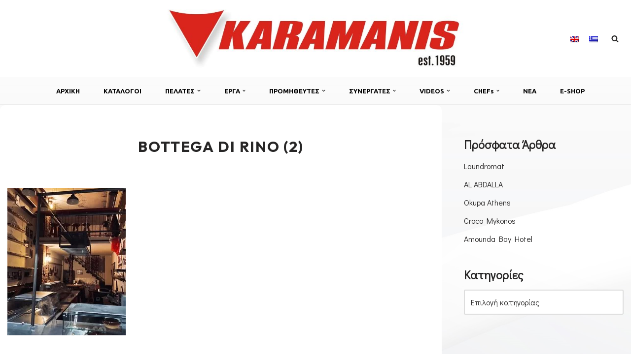

--- FILE ---
content_type: text/html; charset=UTF-8
request_url: https://karamanis.gr/bottega-di-rino/bottega-di-rino-2/
body_size: 121709
content:
<!DOCTYPE html>
<html lang="el">

<head>
	
	<meta charset="UTF-8">
	<meta name="viewport" content="width=device-width, initial-scale=1, minimum-scale=1">
	<link rel="profile" href="http://gmpg.org/xfn/11">
		<style id="tb_inline_styles" data-no-optimize="1">.tb_animation_on{overflow-x:hidden}.themify_builder .wow{visibility:hidden;animation-fill-mode:both}[data-tf-animation]{will-change:transform,opacity,visibility}.themify_builder .tf_lax_done{transition-duration:.8s;transition-timing-function:cubic-bezier(.165,.84,.44,1)}[data-sticky-active].tb_sticky_scroll_active{z-index:1}[data-sticky-active].tb_sticky_scroll_active .hide-on-stick{display:none}@media(min-width:1281px){.hide-desktop{width:0!important;height:0!important;padding:0!important;visibility:hidden!important;margin:0!important;display:table-column!important;background:0!important;content-visibility:hidden;overflow:hidden!important}}@media(min-width:769px) and (max-width:1280px){.hide-tablet_landscape{width:0!important;height:0!important;padding:0!important;visibility:hidden!important;margin:0!important;display:table-column!important;background:0!important;content-visibility:hidden;overflow:hidden!important}}@media(min-width:681px) and (max-width:768px){.hide-tablet{width:0!important;height:0!important;padding:0!important;visibility:hidden!important;margin:0!important;display:table-column!important;background:0!important;content-visibility:hidden;overflow:hidden!important}}@media(max-width:680px){.hide-mobile{width:0!important;height:0!important;padding:0!important;visibility:hidden!important;margin:0!important;display:table-column!important;background:0!important;content-visibility:hidden;overflow:hidden!important}}div.row_inner,div.module_subrow{--gutter:3.2%;--narrow:1.6%;--none:0%;}@media(max-width:768px){div.module-gallery-grid{--galn:var(--galt)}}@media(max-width:680px){
                .themify_map.tf_map_loaded{width:100%!important}
                .ui.builder_button,.ui.nav li a{padding:.525em 1.15em}
                .fullheight>.row_inner:not(.tb_col_count_1){min-height:0}
                div.module-gallery-grid{--galn:var(--galm);gap:8px}
            }</style><noscript><style>.themify_builder .wow,.wow .tf_lazy{visibility:visible!important}</style></noscript>            <style id="tf_lazy_style" data-no-optimize="1">
                .tf_svg_lazy{
                    content-visibility:auto;
                    background-size:100% 25%!important;
                    background-repeat:no-repeat!important;
                    background-position:0 0, 0 33.4%,0 66.6%,0 100%!important;
                    transition:filter .3s linear!important;
                    filter:blur(25px)!important;                    transform:translateZ(0)
                }
                .tf_svg_lazy_loaded{
                    filter:blur(0)!important
                }
                [data-lazy]:is(.module,.module_row:not(.tb_first)),.module[data-lazy] .ui,.module_row[data-lazy]:not(.tb_first):is(>.row_inner,.module_column[data-lazy],.module_subrow[data-lazy]){
                    background-image:none!important
                }
            </style>
            <noscript>
                <style>
                    .tf_svg_lazy{
                        display:none!important
                    }
                </style>
            </noscript>
                    <style id="tf_lazy_common" data-no-optimize="1">
                                    :where(.tf_in_flx,.tf_flx){display:inline-flex;flex-wrap:wrap;place-items:center}
            .tf_fa,:is(em,i) tf-lottie{display:inline-block;vertical-align:middle}:is(em,i) tf-lottie{width:1.5em;height:1.5em}.tf_fa{width:1em;height:1em;stroke-width:0;stroke:currentColor;overflow:visible;fill:currentColor;pointer-events:none;text-rendering:optimizeSpeed;buffered-rendering:static}#tf_svg symbol{overflow:visible}:where(.tf_lazy){position:relative;visibility:visible;display:block;opacity:.3}.wow .tf_lazy:not(.tf_swiper-slide){visibility:hidden;opacity:1}div.tf_audio_lazy audio{visibility:hidden;height:0;display:inline}.mejs-container{visibility:visible}.tf_iframe_lazy{transition:opacity .3s ease-in-out;min-height:10px}:where(.tf_flx),.tf_swiper-wrapper{display:flex}.tf_swiper-slide{flex-shrink:0;opacity:0;width:100%;height:100%}.tf_swiper-wrapper>br,.tf_lazy.tf_swiper-wrapper .tf_lazy:after,.tf_lazy.tf_swiper-wrapper .tf_lazy:before{display:none}.tf_lazy:after,.tf_lazy:before{content:'';display:inline-block;position:absolute;width:10px!important;height:10px!important;margin:0 3px;top:50%!important;inset-inline:auto 50%!important;border-radius:100%;background-color:currentColor;visibility:visible;animation:tf-hrz-loader infinite .75s cubic-bezier(.2,.68,.18,1.08)}.tf_lazy:after{width:6px!important;height:6px!important;inset-inline:50% auto!important;margin-top:3px;animation-delay:-.4s}@keyframes tf-hrz-loader{0%,100%{transform:scale(1);opacity:1}50%{transform:scale(.1);opacity:.6}}.tf_lazy_lightbox{position:fixed;background:rgba(11,11,11,.8);color:#ccc;top:0;left:0;display:flex;align-items:center;justify-content:center;z-index:999}.tf_lazy_lightbox .tf_lazy:after,.tf_lazy_lightbox .tf_lazy:before{background:#fff}.tf_vd_lazy,tf-lottie{display:flex;flex-wrap:wrap}tf-lottie{aspect-ratio:1.777}.tf_w.tf_vd_lazy video{width:100%;height:auto;position:static;object-fit:cover}
        </style>
        <meta name='robots' content='index, follow, max-image-preview:large, max-snippet:-1, max-video-preview:-1' />
	<style>img:is([sizes="auto" i], [sizes^="auto," i]) { contain-intrinsic-size: 3000px 1500px }</style>
	<link rel="alternate" hreflang="en-us" href="https://karamanis.gr/en/bottega-di-rino-2-2/" />
<link rel="alternate" hreflang="el" href="https://karamanis.gr/bottega-di-rino/bottega-di-rino-2/" />
<link rel="alternate" hreflang="x-default" href="https://karamanis.gr/bottega-di-rino/bottega-di-rino-2/" />

	<!-- This site is optimized with the Yoast SEO plugin v26.2 - https://yoast.com/wordpress/plugins/seo/ -->
	<title>BOTTEGA DI RINO (2) -</title>
	<link rel="canonical" href="https://karamanis.gr/bottega-di-rino/bottega-di-rino-2/" />
	<meta property="og:locale" content="el_GR" />
	<meta property="og:type" content="article" />
	<meta property="og:title" content="BOTTEGA DI RINO (2) -" />
	<meta property="og:url" content="https://karamanis.gr/bottega-di-rino/bottega-di-rino-2/" />
	<meta property="og:image" content="https://karamanis.gr/bottega-di-rino/bottega-di-rino-2" />
	<meta property="og:image:width" content="1440" />
	<meta property="og:image:height" content="1800" />
	<meta property="og:image:type" content="image/jpeg" />
	<meta name="twitter:card" content="summary_large_image" />
	<script type="application/ld+json" class="yoast-schema-graph">{"@context":"https://schema.org","@graph":[{"@type":"WebPage","@id":"https://karamanis.gr/bottega-di-rino/bottega-di-rino-2/","url":"https://karamanis.gr/bottega-di-rino/bottega-di-rino-2/","name":"BOTTEGA DI RINO (2) -","isPartOf":{"@id":"https://karamanis.gr/#website"},"primaryImageOfPage":{"@id":"https://karamanis.gr/bottega-di-rino/bottega-di-rino-2/#primaryimage"},"image":{"@id":"https://karamanis.gr/bottega-di-rino/bottega-di-rino-2/#primaryimage"},"thumbnailUrl":"https://karamanis.gr/wp-content/uploads/2022/09/BOTTEGA-DI-RINO-2.jpg","datePublished":"2022-09-16T06:17:55+00:00","breadcrumb":{"@id":"https://karamanis.gr/bottega-di-rino/bottega-di-rino-2/#breadcrumb"},"inLanguage":"el","potentialAction":[{"@type":"ReadAction","target":["https://karamanis.gr/bottega-di-rino/bottega-di-rino-2/"]}]},{"@type":"ImageObject","inLanguage":"el","@id":"https://karamanis.gr/bottega-di-rino/bottega-di-rino-2/#primaryimage","url":"https://karamanis.gr/wp-content/uploads/2022/09/BOTTEGA-DI-RINO-2.jpg","contentUrl":"https://karamanis.gr/wp-content/uploads/2022/09/BOTTEGA-DI-RINO-2.jpg","width":1440,"height":1800},{"@type":"BreadcrumbList","@id":"https://karamanis.gr/bottega-di-rino/bottega-di-rino-2/#breadcrumb","itemListElement":[{"@type":"ListItem","position":1,"name":"Home","item":"https://karamanis.gr/"},{"@type":"ListItem","position":2,"name":"BOTTEGA DI RINO","item":"https://karamanis.gr/bottega-di-rino/"},{"@type":"ListItem","position":3,"name":"BOTTEGA DI RINO (2)"}]},{"@type":"WebSite","@id":"https://karamanis.gr/#website","url":"https://karamanis.gr/","name":"","description":"Εξοπλισμος μοναδων μαζικης εστιασης","potentialAction":[{"@type":"SearchAction","target":{"@type":"EntryPoint","urlTemplate":"https://karamanis.gr/?s={search_term_string}"},"query-input":{"@type":"PropertyValueSpecification","valueRequired":true,"valueName":"search_term_string"}}],"inLanguage":"el"}]}</script>
	<!-- / Yoast SEO plugin. -->


<link rel="alternate" type="application/rss+xml" title="Ροή RSS &raquo; " href="https://karamanis.gr/feed/" />
<link rel="alternate" type="application/rss+xml" title="Ροή Σχολίων &raquo; " href="https://karamanis.gr/comments/feed/" />
<script>
window._wpemojiSettings = {"baseUrl":"https:\/\/s.w.org\/images\/core\/emoji\/16.0.1\/72x72\/","ext":".png","svgUrl":"https:\/\/s.w.org\/images\/core\/emoji\/16.0.1\/svg\/","svgExt":".svg","source":{"concatemoji":"https:\/\/karamanis.gr\/wp-includes\/js\/wp-emoji-release.min.js?ver=6.8.3"}};
/*! This file is auto-generated */
!function(s,n){var o,i,e;function c(e){try{var t={supportTests:e,timestamp:(new Date).valueOf()};sessionStorage.setItem(o,JSON.stringify(t))}catch(e){}}function p(e,t,n){e.clearRect(0,0,e.canvas.width,e.canvas.height),e.fillText(t,0,0);var t=new Uint32Array(e.getImageData(0,0,e.canvas.width,e.canvas.height).data),a=(e.clearRect(0,0,e.canvas.width,e.canvas.height),e.fillText(n,0,0),new Uint32Array(e.getImageData(0,0,e.canvas.width,e.canvas.height).data));return t.every(function(e,t){return e===a[t]})}function u(e,t){e.clearRect(0,0,e.canvas.width,e.canvas.height),e.fillText(t,0,0);for(var n=e.getImageData(16,16,1,1),a=0;a<n.data.length;a++)if(0!==n.data[a])return!1;return!0}function f(e,t,n,a){switch(t){case"flag":return n(e,"\ud83c\udff3\ufe0f\u200d\u26a7\ufe0f","\ud83c\udff3\ufe0f\u200b\u26a7\ufe0f")?!1:!n(e,"\ud83c\udde8\ud83c\uddf6","\ud83c\udde8\u200b\ud83c\uddf6")&&!n(e,"\ud83c\udff4\udb40\udc67\udb40\udc62\udb40\udc65\udb40\udc6e\udb40\udc67\udb40\udc7f","\ud83c\udff4\u200b\udb40\udc67\u200b\udb40\udc62\u200b\udb40\udc65\u200b\udb40\udc6e\u200b\udb40\udc67\u200b\udb40\udc7f");case"emoji":return!a(e,"\ud83e\udedf")}return!1}function g(e,t,n,a){var r="undefined"!=typeof WorkerGlobalScope&&self instanceof WorkerGlobalScope?new OffscreenCanvas(300,150):s.createElement("canvas"),o=r.getContext("2d",{willReadFrequently:!0}),i=(o.textBaseline="top",o.font="600 32px Arial",{});return e.forEach(function(e){i[e]=t(o,e,n,a)}),i}function t(e){var t=s.createElement("script");t.src=e,t.defer=!0,s.head.appendChild(t)}"undefined"!=typeof Promise&&(o="wpEmojiSettingsSupports",i=["flag","emoji"],n.supports={everything:!0,everythingExceptFlag:!0},e=new Promise(function(e){s.addEventListener("DOMContentLoaded",e,{once:!0})}),new Promise(function(t){var n=function(){try{var e=JSON.parse(sessionStorage.getItem(o));if("object"==typeof e&&"number"==typeof e.timestamp&&(new Date).valueOf()<e.timestamp+604800&&"object"==typeof e.supportTests)return e.supportTests}catch(e){}return null}();if(!n){if("undefined"!=typeof Worker&&"undefined"!=typeof OffscreenCanvas&&"undefined"!=typeof URL&&URL.createObjectURL&&"undefined"!=typeof Blob)try{var e="postMessage("+g.toString()+"("+[JSON.stringify(i),f.toString(),p.toString(),u.toString()].join(",")+"));",a=new Blob([e],{type:"text/javascript"}),r=new Worker(URL.createObjectURL(a),{name:"wpTestEmojiSupports"});return void(r.onmessage=function(e){c(n=e.data),r.terminate(),t(n)})}catch(e){}c(n=g(i,f,p,u))}t(n)}).then(function(e){for(var t in e)n.supports[t]=e[t],n.supports.everything=n.supports.everything&&n.supports[t],"flag"!==t&&(n.supports.everythingExceptFlag=n.supports.everythingExceptFlag&&n.supports[t]);n.supports.everythingExceptFlag=n.supports.everythingExceptFlag&&!n.supports.flag,n.DOMReady=!1,n.readyCallback=function(){n.DOMReady=!0}}).then(function(){return e}).then(function(){var e;n.supports.everything||(n.readyCallback(),(e=n.source||{}).concatemoji?t(e.concatemoji):e.wpemoji&&e.twemoji&&(t(e.twemoji),t(e.wpemoji)))}))}((window,document),window._wpemojiSettings);
</script>
<style id='wp-emoji-styles-inline-css'>

	img.wp-smiley, img.emoji {
		display: inline !important;
		border: none !important;
		box-shadow: none !important;
		height: 1em !important;
		width: 1em !important;
		margin: 0 0.07em !important;
		vertical-align: -0.1em !important;
		background: none !important;
		padding: 0 !important;
	}
</style>
<style id='classic-theme-styles-inline-css'>
/*! This file is auto-generated */
.wp-block-button__link{color:#fff;background-color:#32373c;border-radius:9999px;box-shadow:none;text-decoration:none;padding:calc(.667em + 2px) calc(1.333em + 2px);font-size:1.125em}.wp-block-file__button{background:#32373c;color:#fff;text-decoration:none}
</style>
<style id='global-styles-inline-css'>
:root{--wp--preset--aspect-ratio--square: 1;--wp--preset--aspect-ratio--4-3: 4/3;--wp--preset--aspect-ratio--3-4: 3/4;--wp--preset--aspect-ratio--3-2: 3/2;--wp--preset--aspect-ratio--2-3: 2/3;--wp--preset--aspect-ratio--16-9: 16/9;--wp--preset--aspect-ratio--9-16: 9/16;--wp--preset--color--black: #000000;--wp--preset--color--cyan-bluish-gray: #abb8c3;--wp--preset--color--white: #ffffff;--wp--preset--color--pale-pink: #f78da7;--wp--preset--color--vivid-red: #cf2e2e;--wp--preset--color--luminous-vivid-orange: #ff6900;--wp--preset--color--luminous-vivid-amber: #fcb900;--wp--preset--color--light-green-cyan: #7bdcb5;--wp--preset--color--vivid-green-cyan: #00d084;--wp--preset--color--pale-cyan-blue: #8ed1fc;--wp--preset--color--vivid-cyan-blue: #0693e3;--wp--preset--color--vivid-purple: #9b51e0;--wp--preset--color--neve-link-color: var(--nv-primary-accent);--wp--preset--color--neve-link-hover-color: var(--nv-secondary-accent);--wp--preset--color--nv-site-bg: var(--nv-site-bg);--wp--preset--color--nv-light-bg: var(--nv-light-bg);--wp--preset--color--nv-dark-bg: var(--nv-dark-bg);--wp--preset--color--neve-text-color: var(--nv-text-color);--wp--preset--color--nv-text-dark-bg: var(--nv-text-dark-bg);--wp--preset--color--nv-c-1: var(--nv-c-1);--wp--preset--color--nv-c-2: var(--nv-c-2);--wp--preset--gradient--vivid-cyan-blue-to-vivid-purple: linear-gradient(135deg,rgba(6,147,227,1) 0%,rgb(155,81,224) 100%);--wp--preset--gradient--light-green-cyan-to-vivid-green-cyan: linear-gradient(135deg,rgb(122,220,180) 0%,rgb(0,208,130) 100%);--wp--preset--gradient--luminous-vivid-amber-to-luminous-vivid-orange: linear-gradient(135deg,rgba(252,185,0,1) 0%,rgba(255,105,0,1) 100%);--wp--preset--gradient--luminous-vivid-orange-to-vivid-red: linear-gradient(135deg,rgba(255,105,0,1) 0%,rgb(207,46,46) 100%);--wp--preset--gradient--very-light-gray-to-cyan-bluish-gray: linear-gradient(135deg,rgb(238,238,238) 0%,rgb(169,184,195) 100%);--wp--preset--gradient--cool-to-warm-spectrum: linear-gradient(135deg,rgb(74,234,220) 0%,rgb(151,120,209) 20%,rgb(207,42,186) 40%,rgb(238,44,130) 60%,rgb(251,105,98) 80%,rgb(254,248,76) 100%);--wp--preset--gradient--blush-light-purple: linear-gradient(135deg,rgb(255,206,236) 0%,rgb(152,150,240) 100%);--wp--preset--gradient--blush-bordeaux: linear-gradient(135deg,rgb(254,205,165) 0%,rgb(254,45,45) 50%,rgb(107,0,62) 100%);--wp--preset--gradient--luminous-dusk: linear-gradient(135deg,rgb(255,203,112) 0%,rgb(199,81,192) 50%,rgb(65,88,208) 100%);--wp--preset--gradient--pale-ocean: linear-gradient(135deg,rgb(255,245,203) 0%,rgb(182,227,212) 50%,rgb(51,167,181) 100%);--wp--preset--gradient--electric-grass: linear-gradient(135deg,rgb(202,248,128) 0%,rgb(113,206,126) 100%);--wp--preset--gradient--midnight: linear-gradient(135deg,rgb(2,3,129) 0%,rgb(40,116,252) 100%);--wp--preset--font-size--small: 13px;--wp--preset--font-size--medium: 20px;--wp--preset--font-size--large: 36px;--wp--preset--font-size--x-large: 42px;--wp--preset--spacing--20: 0.44rem;--wp--preset--spacing--30: 0.67rem;--wp--preset--spacing--40: 1rem;--wp--preset--spacing--50: 1.5rem;--wp--preset--spacing--60: 2.25rem;--wp--preset--spacing--70: 3.38rem;--wp--preset--spacing--80: 5.06rem;--wp--preset--shadow--natural: 6px 6px 9px rgba(0, 0, 0, 0.2);--wp--preset--shadow--deep: 12px 12px 50px rgba(0, 0, 0, 0.4);--wp--preset--shadow--sharp: 6px 6px 0px rgba(0, 0, 0, 0.2);--wp--preset--shadow--outlined: 6px 6px 0px -3px rgba(255, 255, 255, 1), 6px 6px rgba(0, 0, 0, 1);--wp--preset--shadow--crisp: 6px 6px 0px rgba(0, 0, 0, 1);}:where(.is-layout-flex){gap: 0.5em;}:where(.is-layout-grid){gap: 0.5em;}body .is-layout-flex{display: flex;}.is-layout-flex{flex-wrap: wrap;align-items: center;}.is-layout-flex > :is(*, div){margin: 0;}body .is-layout-grid{display: grid;}.is-layout-grid > :is(*, div){margin: 0;}:where(.wp-block-columns.is-layout-flex){gap: 2em;}:where(.wp-block-columns.is-layout-grid){gap: 2em;}:where(.wp-block-post-template.is-layout-flex){gap: 1.25em;}:where(.wp-block-post-template.is-layout-grid){gap: 1.25em;}.has-black-color{color: var(--wp--preset--color--black) !important;}.has-cyan-bluish-gray-color{color: var(--wp--preset--color--cyan-bluish-gray) !important;}.has-white-color{color: var(--wp--preset--color--white) !important;}.has-pale-pink-color{color: var(--wp--preset--color--pale-pink) !important;}.has-vivid-red-color{color: var(--wp--preset--color--vivid-red) !important;}.has-luminous-vivid-orange-color{color: var(--wp--preset--color--luminous-vivid-orange) !important;}.has-luminous-vivid-amber-color{color: var(--wp--preset--color--luminous-vivid-amber) !important;}.has-light-green-cyan-color{color: var(--wp--preset--color--light-green-cyan) !important;}.has-vivid-green-cyan-color{color: var(--wp--preset--color--vivid-green-cyan) !important;}.has-pale-cyan-blue-color{color: var(--wp--preset--color--pale-cyan-blue) !important;}.has-vivid-cyan-blue-color{color: var(--wp--preset--color--vivid-cyan-blue) !important;}.has-vivid-purple-color{color: var(--wp--preset--color--vivid-purple) !important;}.has-neve-link-color-color{color: var(--wp--preset--color--neve-link-color) !important;}.has-neve-link-hover-color-color{color: var(--wp--preset--color--neve-link-hover-color) !important;}.has-nv-site-bg-color{color: var(--wp--preset--color--nv-site-bg) !important;}.has-nv-light-bg-color{color: var(--wp--preset--color--nv-light-bg) !important;}.has-nv-dark-bg-color{color: var(--wp--preset--color--nv-dark-bg) !important;}.has-neve-text-color-color{color: var(--wp--preset--color--neve-text-color) !important;}.has-nv-text-dark-bg-color{color: var(--wp--preset--color--nv-text-dark-bg) !important;}.has-nv-c-1-color{color: var(--wp--preset--color--nv-c-1) !important;}.has-nv-c-2-color{color: var(--wp--preset--color--nv-c-2) !important;}.has-black-background-color{background-color: var(--wp--preset--color--black) !important;}.has-cyan-bluish-gray-background-color{background-color: var(--wp--preset--color--cyan-bluish-gray) !important;}.has-white-background-color{background-color: var(--wp--preset--color--white) !important;}.has-pale-pink-background-color{background-color: var(--wp--preset--color--pale-pink) !important;}.has-vivid-red-background-color{background-color: var(--wp--preset--color--vivid-red) !important;}.has-luminous-vivid-orange-background-color{background-color: var(--wp--preset--color--luminous-vivid-orange) !important;}.has-luminous-vivid-amber-background-color{background-color: var(--wp--preset--color--luminous-vivid-amber) !important;}.has-light-green-cyan-background-color{background-color: var(--wp--preset--color--light-green-cyan) !important;}.has-vivid-green-cyan-background-color{background-color: var(--wp--preset--color--vivid-green-cyan) !important;}.has-pale-cyan-blue-background-color{background-color: var(--wp--preset--color--pale-cyan-blue) !important;}.has-vivid-cyan-blue-background-color{background-color: var(--wp--preset--color--vivid-cyan-blue) !important;}.has-vivid-purple-background-color{background-color: var(--wp--preset--color--vivid-purple) !important;}.has-neve-link-color-background-color{background-color: var(--wp--preset--color--neve-link-color) !important;}.has-neve-link-hover-color-background-color{background-color: var(--wp--preset--color--neve-link-hover-color) !important;}.has-nv-site-bg-background-color{background-color: var(--wp--preset--color--nv-site-bg) !important;}.has-nv-light-bg-background-color{background-color: var(--wp--preset--color--nv-light-bg) !important;}.has-nv-dark-bg-background-color{background-color: var(--wp--preset--color--nv-dark-bg) !important;}.has-neve-text-color-background-color{background-color: var(--wp--preset--color--neve-text-color) !important;}.has-nv-text-dark-bg-background-color{background-color: var(--wp--preset--color--nv-text-dark-bg) !important;}.has-nv-c-1-background-color{background-color: var(--wp--preset--color--nv-c-1) !important;}.has-nv-c-2-background-color{background-color: var(--wp--preset--color--nv-c-2) !important;}.has-black-border-color{border-color: var(--wp--preset--color--black) !important;}.has-cyan-bluish-gray-border-color{border-color: var(--wp--preset--color--cyan-bluish-gray) !important;}.has-white-border-color{border-color: var(--wp--preset--color--white) !important;}.has-pale-pink-border-color{border-color: var(--wp--preset--color--pale-pink) !important;}.has-vivid-red-border-color{border-color: var(--wp--preset--color--vivid-red) !important;}.has-luminous-vivid-orange-border-color{border-color: var(--wp--preset--color--luminous-vivid-orange) !important;}.has-luminous-vivid-amber-border-color{border-color: var(--wp--preset--color--luminous-vivid-amber) !important;}.has-light-green-cyan-border-color{border-color: var(--wp--preset--color--light-green-cyan) !important;}.has-vivid-green-cyan-border-color{border-color: var(--wp--preset--color--vivid-green-cyan) !important;}.has-pale-cyan-blue-border-color{border-color: var(--wp--preset--color--pale-cyan-blue) !important;}.has-vivid-cyan-blue-border-color{border-color: var(--wp--preset--color--vivid-cyan-blue) !important;}.has-vivid-purple-border-color{border-color: var(--wp--preset--color--vivid-purple) !important;}.has-neve-link-color-border-color{border-color: var(--wp--preset--color--neve-link-color) !important;}.has-neve-link-hover-color-border-color{border-color: var(--wp--preset--color--neve-link-hover-color) !important;}.has-nv-site-bg-border-color{border-color: var(--wp--preset--color--nv-site-bg) !important;}.has-nv-light-bg-border-color{border-color: var(--wp--preset--color--nv-light-bg) !important;}.has-nv-dark-bg-border-color{border-color: var(--wp--preset--color--nv-dark-bg) !important;}.has-neve-text-color-border-color{border-color: var(--wp--preset--color--neve-text-color) !important;}.has-nv-text-dark-bg-border-color{border-color: var(--wp--preset--color--nv-text-dark-bg) !important;}.has-nv-c-1-border-color{border-color: var(--wp--preset--color--nv-c-1) !important;}.has-nv-c-2-border-color{border-color: var(--wp--preset--color--nv-c-2) !important;}.has-vivid-cyan-blue-to-vivid-purple-gradient-background{background: var(--wp--preset--gradient--vivid-cyan-blue-to-vivid-purple) !important;}.has-light-green-cyan-to-vivid-green-cyan-gradient-background{background: var(--wp--preset--gradient--light-green-cyan-to-vivid-green-cyan) !important;}.has-luminous-vivid-amber-to-luminous-vivid-orange-gradient-background{background: var(--wp--preset--gradient--luminous-vivid-amber-to-luminous-vivid-orange) !important;}.has-luminous-vivid-orange-to-vivid-red-gradient-background{background: var(--wp--preset--gradient--luminous-vivid-orange-to-vivid-red) !important;}.has-very-light-gray-to-cyan-bluish-gray-gradient-background{background: var(--wp--preset--gradient--very-light-gray-to-cyan-bluish-gray) !important;}.has-cool-to-warm-spectrum-gradient-background{background: var(--wp--preset--gradient--cool-to-warm-spectrum) !important;}.has-blush-light-purple-gradient-background{background: var(--wp--preset--gradient--blush-light-purple) !important;}.has-blush-bordeaux-gradient-background{background: var(--wp--preset--gradient--blush-bordeaux) !important;}.has-luminous-dusk-gradient-background{background: var(--wp--preset--gradient--luminous-dusk) !important;}.has-pale-ocean-gradient-background{background: var(--wp--preset--gradient--pale-ocean) !important;}.has-electric-grass-gradient-background{background: var(--wp--preset--gradient--electric-grass) !important;}.has-midnight-gradient-background{background: var(--wp--preset--gradient--midnight) !important;}.has-small-font-size{font-size: var(--wp--preset--font-size--small) !important;}.has-medium-font-size{font-size: var(--wp--preset--font-size--medium) !important;}.has-large-font-size{font-size: var(--wp--preset--font-size--large) !important;}.has-x-large-font-size{font-size: var(--wp--preset--font-size--x-large) !important;}
:where(.wp-block-post-template.is-layout-flex){gap: 1.25em;}:where(.wp-block-post-template.is-layout-grid){gap: 1.25em;}
:where(.wp-block-columns.is-layout-flex){gap: 2em;}:where(.wp-block-columns.is-layout-grid){gap: 2em;}
:root :where(.wp-block-pullquote){font-size: 1.5em;line-height: 1.6;}
</style>
<link rel="preload" href="https://karamanis.gr/wp-content/plugins/contact-form-7/includes/css/styles.css?ver=6.1.2" as="style"><link rel='stylesheet' id='contact-form-7-css' href='https://karamanis.gr/wp-content/plugins/contact-form-7/includes/css/styles.css?ver=6.1.2' media='all' />
<link rel="preload" href="https://karamanis.gr/wp-content/plugins/menu-image/includes/css/menu-image.css?ver=3.13" as="style"><link rel='stylesheet' id='menu-image-css' href='https://karamanis.gr/wp-content/plugins/menu-image/includes/css/menu-image.css?ver=3.13' media='all' />
<link rel="preload" href="https://karamanis.gr/wp-includes/css/dashicons.min.css?ver=6.8.3" as="style"><link rel='stylesheet' id='dashicons-css' href='https://karamanis.gr/wp-includes/css/dashicons.min.css?ver=6.8.3' media='all' />
<link rel="preload" href="https://karamanis.gr/wp-content/plugins/wp-responsive-recent-post-slider/assets/css/slick.css?ver=3.6.5" as="style"><link rel='stylesheet' id='wpos-slick-style-css' href='https://karamanis.gr/wp-content/plugins/wp-responsive-recent-post-slider/assets/css/slick.css?ver=3.6.5' media='all' />
<link rel="preload" href="https://karamanis.gr/wp-content/plugins/wp-responsive-recent-post-slider/assets/css/recent-post-style.css?ver=3.6.5" as="style"><link rel='stylesheet' id='wppsac-public-style-css' href='https://karamanis.gr/wp-content/plugins/wp-responsive-recent-post-slider/assets/css/recent-post-style.css?ver=3.6.5' media='all' />
<link rel="preload" href="https://karamanis.gr/wp-content/plugins/sitepress-multilingual-cms/templates/language-switchers/legacy-dropdown/style.min.css?ver=1" as="style"><link rel='stylesheet' id='wpml-legacy-dropdown-0-css' href='https://karamanis.gr/wp-content/plugins/sitepress-multilingual-cms/templates/language-switchers/legacy-dropdown/style.min.css?ver=1' media='all' />
<link rel="preload" href="https://karamanis.gr/wp-content/plugins/sitepress-multilingual-cms/templates/language-switchers/legacy-list-horizontal/style.min.css?ver=1" as="style"><link rel='stylesheet' id='wpml-legacy-horizontal-list-0-css' href='https://karamanis.gr/wp-content/plugins/sitepress-multilingual-cms/templates/language-switchers/legacy-list-horizontal/style.min.css?ver=1' media='all' />
<style id='wpml-legacy-horizontal-list-0-inline-css'>
.wpml-ls-statics-shortcode_actions{background-color:#ffffff;}.wpml-ls-statics-shortcode_actions, .wpml-ls-statics-shortcode_actions .wpml-ls-sub-menu, .wpml-ls-statics-shortcode_actions a {border-color:#cdcdcd;}.wpml-ls-statics-shortcode_actions a, .wpml-ls-statics-shortcode_actions .wpml-ls-sub-menu a, .wpml-ls-statics-shortcode_actions .wpml-ls-sub-menu a:link, .wpml-ls-statics-shortcode_actions li:not(.wpml-ls-current-language) .wpml-ls-link, .wpml-ls-statics-shortcode_actions li:not(.wpml-ls-current-language) .wpml-ls-link:link {color:#444444;background-color:#ffffff;}.wpml-ls-statics-shortcode_actions .wpml-ls-sub-menu a:hover,.wpml-ls-statics-shortcode_actions .wpml-ls-sub-menu a:focus, .wpml-ls-statics-shortcode_actions .wpml-ls-sub-menu a:link:hover, .wpml-ls-statics-shortcode_actions .wpml-ls-sub-menu a:link:focus {color:#000000;background-color:#eeeeee;}.wpml-ls-statics-shortcode_actions .wpml-ls-current-language > a {color:#444444;background-color:#ffffff;}.wpml-ls-statics-shortcode_actions .wpml-ls-current-language:hover>a, .wpml-ls-statics-shortcode_actions .wpml-ls-current-language>a:focus {color:#000000;background-color:#eeeeee;}
</style>
<link rel="preload" href="https://karamanis.gr/wp-content/themes/neve/style-main-new.min.css?ver=4.1.4" as="style"><link rel='stylesheet' id='neve-style-css' href='https://karamanis.gr/wp-content/themes/neve/style-main-new.min.css?ver=4.1.4' media='all' />
<style id='neve-style-inline-css'>
.is-menu-sidebar .header-menu-sidebar { visibility: visible; }.is-menu-sidebar.menu_sidebar_slide_left .header-menu-sidebar { transform: translate3d(0, 0, 0); left: 0; }.is-menu-sidebar.menu_sidebar_slide_right .header-menu-sidebar { transform: translate3d(0, 0, 0); right: 0; }.is-menu-sidebar.menu_sidebar_pull_right .header-menu-sidebar, .is-menu-sidebar.menu_sidebar_pull_left .header-menu-sidebar { transform: translateX(0); }.is-menu-sidebar.menu_sidebar_dropdown .header-menu-sidebar { height: auto; }.is-menu-sidebar.menu_sidebar_dropdown .header-menu-sidebar-inner { max-height: 400px; padding: 20px 0; }.is-menu-sidebar.menu_sidebar_full_canvas .header-menu-sidebar { opacity: 1; }.header-menu-sidebar .menu-item-nav-search:not(.floating) { pointer-events: none; }.header-menu-sidebar .menu-item-nav-search .is-menu-sidebar { pointer-events: unset; }@media screen and (max-width: 960px) { .builder-item.cr .item--inner { --textalign: center; --justify: center; } }
.nv-meta-list li.meta:not(:last-child):after { content:"/" }.nv-meta-list .no-mobile{
			display:none;
		}.nv-meta-list li.last::after{
			content: ""!important;
		}@media (min-width: 769px) {
			.nv-meta-list .no-mobile {
				display: inline-block;
			}
			.nv-meta-list li.last:not(:last-child)::after {
		 		content: "/" !important;
			}
		}
 :root{ --container: 748px;--postwidth:100%; --primarybtnbg: #da0b0b; --primarybtnhoverbg: #0366d6; --primarybtncolor: #ffffff; --secondarybtncolor: var(--nv-primary-accent); --primarybtnhovercolor: #ffffff; --secondarybtnhovercolor: var(--nv-primary-accent);--primarybtnborderradius:3px;--secondarybtnborderradius:3px;--secondarybtnborderwidth:3px;--btnpadding:13px 15px;--primarybtnpadding:13px 15px;--secondarybtnpadding:calc(13px - 3px) calc(15px - 3px); --bodyfontfamily: "Didact Gothic"; --bodyfontsize: 15px; --bodylineheight: 1.6; --bodyletterspacing: 0px; --bodyfontweight: 400; --headingsfontfamily: Outfit; --h1fontsize: 36px; --h1fontweight: 700; --h1lineheight: 1.2em; --h1letterspacing: 0px; --h1texttransform: none; --h2fontsize: 28px; --h2fontweight: 700; --h2lineheight: 1.3; --h2letterspacing: 0px; --h2texttransform: none; --h3fontsize: 24px; --h3fontweight: 700; --h3lineheight: 1.4; --h3letterspacing: 0px; --h3texttransform: none; --h4fontsize: 20px; --h4fontweight: 700; --h4lineheight: 1.6; --h4letterspacing: 0px; --h4texttransform: none; --h5fontsize: 16px; --h5fontweight: 700; --h5lineheight: 1.6; --h5letterspacing: 0px; --h5texttransform: none; --h6fontsize: 14px; --h6fontweight: 700; --h6lineheight: 1.6; --h6letterspacing: 0px; --h6texttransform: none;--formfieldborderwidth:2px;--formfieldborderradius:3px; --formfieldbgcolor: var(--nv-site-bg); --formfieldbordercolor: #dddddd; --formfieldcolor: var(--nv-text-color);--formfieldpadding:10px 12px; } .nv-index-posts{ --borderradius:0px; } .has-neve-button-color-color{ color: #da0b0b!important; } .has-neve-button-color-background-color{ background-color: #da0b0b!important; } .single-post-container .alignfull > [class*="__inner-container"], .single-post-container .alignwide > [class*="__inner-container"]{ max-width:718px } .nv-meta-list{ --avatarsize: 20px; } .single .nv-meta-list{ --avatarsize: 20px; } .blog .blog-entry-title, .archive .blog-entry-title{ --fontweight: 800; --texttransform: uppercase; } .blog .entry-summary, .archive .entry-summary, .blog .post-pages-links{ --fontweight: 400; } .neve-main{ --boxshadow:0 10px 20px rgba(0, 0, 0, 0.1), 0 4px 8px rgba(0, 0, 0, 0.1); } .nv-is-boxed.nv-comments-wrap{ --padding:20px; } .nv-is-boxed.comment-respond{ --padding:20px; } .single:not(.single-product), .page{ --c-vspace:0 0 0 0;; } .global-styled{ --bgcolor: var(--nv-site-bg); } .header-top{ --rowbcolor: var(--nv-light-bg); --color: var(--nv-text-color); --bgcolor: var(--nv-site-bg); } .header-main{ --rowbcolor: var(--nv-light-bg); --color: var(--nv-text-color); --bgcolor: var(--nv-site-bg); } .header-bottom{ --rowbwidth:0px; --rowbcolor: var(--nv-primary-accent); --color: var(--nv-text-color); --bgcolor: rgba(250,250,250,0); } .header-menu-sidebar-bg{ --justify: flex-start; --textalign: left;--flexg: 1;--wrapdropdownwidth: auto; --color: var(--nv-text-color); --bgcolor: var(--nv-site-bg); } .header-menu-sidebar{ width: 360px; } .builder-item--logo{ --maxwidth: 120px; --fs: 24px;--padding:10px 0;--margin:0; --textalign: left;--justify: flex-start; } .builder-item--nav-icon,.header-menu-sidebar .close-sidebar-panel .navbar-toggle{ --borderradius:0; } .builder-item--nav-icon{ --label-margin:0 5px 0 0;;--padding:10px 15px;--margin:0; } .builder-item--primary-menu{ --color: #010101; --hovercolor: #da0b0b; --hovertextcolor: var(--nv-text-color); --activecolor: #da0b0b; --spacing: 20px; --height: 25px;--padding:0;--margin:0; --fontfamily: Ubuntu; --fontsize: 1em; --lineheight: 1.6em; --letterspacing: 0px; --fontweight: 700; --texttransform: none; --iconsize: 1em; } .hfg-is-group.has-primary-menu .inherit-ff{ --inheritedff: Ubuntu; --inheritedfw: 700; } .builder-item--custom_html{ --padding:0;--margin:0; --fontsize: 1em; --lineheight: 1.6; --letterspacing: 0px; --fontweight: 500; --texttransform: none; --iconsize: 1em; --textalign: left;--justify: flex-start; } .builder-item--header_search_responsive{ --iconsize: 15px; --formfieldfontsize: 14px;--formfieldborderwidth:2px;--formfieldborderradius:2px; --height: 40px;--padding:0 10px;--margin:0; } .footer-top-inner .row{ grid-template-columns:1fr 2fr; --valign: center; } .footer-top{ --rowbcolor: var(--nv-light-bg); --color: var(--nv-text-color); --bgcolor: var(--nv-site-bg); } .footer-main-inner .row{ grid-template-columns:1fr 1fr 1fr; --valign: flex-start; } .footer-main{ --rowbcolor: var(--nv-light-bg); --color: var(--nv-text-color); --bgcolor: var(--nv-site-bg); } .footer-bottom-inner .row{ grid-template-columns:1fr; --valign: center; } .footer-bottom{ --rowbcolor: #da0b0b; --color: var(--nv-text-dark-bg); --bgcolor: var(--nv-light-bg); } .builder-item--footer-one-widgets{ --padding:0;--margin:0; --textalign: center;--justify: center; } .builder-item--footer-menu{ --color: #000000; --hovercolor: var(--nv-c-2); --spacing: 9px; --height: 1px;--padding:0;--margin:0; --fontsize: 1em; --lineheight: 1.6em; --letterspacing: 0px; --fontweight: 500; --texttransform: none; --iconsize: 1em; --textalign: center;--justify: center; } @media(min-width: 576px){ :root{ --container: 992px;--postwidth:50%;--btnpadding:13px 15px;--primarybtnpadding:13px 15px;--secondarybtnpadding:calc(13px - 3px) calc(15px - 3px); --bodyfontsize: 16px; --bodylineheight: 1.6; --bodyletterspacing: 0px; --h1fontsize: 38px; --h1lineheight: 1.2em; --h1letterspacing: 0px; --h2fontsize: 30px; --h2lineheight: 1.2; --h2letterspacing: 0px; --h3fontsize: 26px; --h3lineheight: 1.4; --h3letterspacing: 0px; --h4fontsize: 22px; --h4lineheight: 1.5; --h4letterspacing: 0px; --h5fontsize: 18px; --h5lineheight: 1.6; --h5letterspacing: 0px; --h6fontsize: 14px; --h6lineheight: 1.6; --h6letterspacing: 0px; } .single-post-container .alignfull > [class*="__inner-container"], .single-post-container .alignwide > [class*="__inner-container"]{ max-width:962px } .nv-meta-list{ --avatarsize: 20px; } .single .nv-meta-list{ --avatarsize: 20px; } .nv-is-boxed.nv-comments-wrap{ --padding:30px; } .nv-is-boxed.comment-respond{ --padding:30px; } .single:not(.single-product), .page{ --c-vspace:0 0 0 0;; } .header-bottom{ --rowbwidth:0px; } .header-menu-sidebar-bg{ --justify: flex-start; --textalign: left;--flexg: 1;--wrapdropdownwidth: auto; } .header-menu-sidebar{ width: 360px; } .builder-item--logo{ --maxwidth: 120px; --fs: 24px;--padding:10px 0;--margin:0; --textalign: left;--justify: flex-start; } .builder-item--nav-icon{ --label-margin:0 5px 0 0;;--padding:10px 15px;--margin:0; } .builder-item--primary-menu{ --spacing: 20px; --height: 25px;--padding:0;--margin:0; --fontsize: 1em; --lineheight: 1.6em; --letterspacing: 0px; --iconsize: 1em; } .builder-item--custom_html{ --padding:0;--margin:0; --fontsize: 1em; --lineheight: 1.6; --letterspacing: 0px; --iconsize: 1em; --textalign: left;--justify: flex-start; } .builder-item--header_search_responsive{ --formfieldfontsize: 14px;--formfieldborderwidth:2px;--formfieldborderradius:2px; --height: 40px;--padding:0 10px;--margin:0; } .builder-item--footer-one-widgets{ --padding:0;--margin:0; --textalign: center;--justify: center; } .builder-item--footer-menu{ --spacing: 14px; --height: 1px;--padding:0;--margin:0; --fontsize: 1em; --lineheight: 1.6em; --letterspacing: 0px; --iconsize: 1em; --textalign: center;--justify: center; } }@media(min-width: 960px){ :root{ --container: 1720px;--postwidth:33.333333333333%;--btnpadding:13px 15px;--primarybtnpadding:13px 15px;--secondarybtnpadding:calc(13px - 3px) calc(15px - 3px); --bodyfontsize: 16px; --bodylineheight: 1.7; --bodyletterspacing: 0px; --h1fontsize: 030px; --h1lineheight: 1.6em; --h1letterspacing: 1.9px; --h2fontsize: 32px; --h2lineheight: 1.2; --h2letterspacing: 0px; --h3fontsize: 28px; --h3lineheight: 1.4; --h3letterspacing: 0px; --h4fontsize: 24px; --h4lineheight: 1.5; --h4letterspacing: 0px; --h5fontsize: 20px; --h5lineheight: 1.6; --h5letterspacing: 0px; --h6fontsize: 16px; --h6lineheight: 1.6; --h6letterspacing: 0px; } body:not(.single):not(.archive):not(.blog):not(.search):not(.error404) .neve-main > .container .col, body.post-type-archive-course .neve-main > .container .col, body.post-type-archive-llms_membership .neve-main > .container .col{ max-width: 100%; } body:not(.single):not(.archive):not(.blog):not(.search):not(.error404) .nv-sidebar-wrap, body.post-type-archive-course .nv-sidebar-wrap, body.post-type-archive-llms_membership .nv-sidebar-wrap{ max-width: 0%; } .neve-main > .archive-container .nv-index-posts.col{ max-width: 100%; } .neve-main > .archive-container .nv-sidebar-wrap{ max-width: 0%; } .neve-main > .single-post-container .nv-single-post-wrap.col{ max-width: 70%; } .single-post-container .alignfull > [class*="__inner-container"], .single-post-container .alignwide > [class*="__inner-container"]{ max-width:1174px } .container-fluid.single-post-container .alignfull > [class*="__inner-container"], .container-fluid.single-post-container .alignwide > [class*="__inner-container"]{ max-width:calc(70% + 15px) } .neve-main > .single-post-container .nv-sidebar-wrap{ max-width: 30%; } .nv-meta-list{ --avatarsize: 20px; } .single .nv-meta-list{ --avatarsize: 20px; } .nv-is-boxed.nv-comments-wrap{ --padding:40px; } .nv-is-boxed.comment-respond{ --padding:40px; } .single:not(.single-product), .page{ --c-vspace:0 0 0 0;; } .header-bottom{ --rowbwidth:0px; } .header-menu-sidebar-bg{ --justify: flex-start; --textalign: left;--flexg: 1;--wrapdropdownwidth: auto; } .header-menu-sidebar{ width: 360px; } .builder-item--logo{ --maxwidth: 350px; --fs: 24px;--padding:10px 0;--margin:0; --textalign: left;--justify: flex-start; } .builder-item--nav-icon{ --label-margin:0 5px 0 0;;--padding:10px 15px;--margin:0; } .builder-item--primary-menu{ --spacing: 40px; --height: 40px;--padding:0;--margin:0; --fontsize: 1em; --lineheight: 1.6em; --letterspacing: 0px; --iconsize: 1em; } .builder-item--custom_html{ --padding:0;--margin:0; --fontsize: 1em; --lineheight: 1.6; --letterspacing: 0px; --iconsize: 1em; --textalign: left;--justify: flex-start; } .builder-item--header_search_responsive{ --formfieldfontsize: 14px;--formfieldborderwidth:2px;--formfieldborderradius:2px; --height: 40px;--padding:0 10px;--margin:0; } .builder-item--footer-one-widgets{ --padding:0;--margin:0; --textalign: center;--justify: center; } .builder-item--footer-menu{ --spacing: 12px; --height: 1px;--padding:0;--margin:0; --fontsize: 0.9em; --lineheight: 0.5em; --letterspacing: 0px; --iconsize: 0.9em; --textalign: right;--justify: flex-end; } }:root{--nv-primary-accent:#da0b0b;--nv-secondary-accent:#c96c6c;--nv-site-bg:#ffffff;--nv-light-bg:#f4f5f7;--nv-dark-bg:#121212;--nv-text-color:#272626;--nv-text-dark-bg:#ffffff;--nv-c-1:#9463ae;--nv-c-2:#be574b;--nv-fallback-ff:Arial, Helvetica, sans-serif;}
</style>
<link rel="preload" href="https://karamanis.gr/wp-content/plugins/newsletter/style.css?ver=9.0.5" as="style"><link rel='stylesheet' id='newsletter-css' href='https://karamanis.gr/wp-content/plugins/newsletter/style.css?ver=9.0.5' media='all' />
<link rel="preload" href="//fonts.googleapis.com/css?family=Ubuntu%3A700%2C400&#038;display=swap&#038;subset=greek&#038;ver=4.1.4" as="style"><link rel='stylesheet' id='neve-google-font-ubuntu-css' href='//fonts.googleapis.com/css?family=Ubuntu%3A700%2C400&#038;display=swap&#038;subset=greek&#038;ver=4.1.4' media='all' />
<link rel="preload" href="//fonts.googleapis.com/css?family=Didact+Gothic%3A400%2C500&#038;display=swap&#038;subset=greek&#038;ver=4.1.4" as="style"><link rel='stylesheet' id='neve-google-font-didact-gothic-css' href='//fonts.googleapis.com/css?family=Didact+Gothic%3A400%2C500&#038;display=swap&#038;subset=greek&#038;ver=4.1.4' media='all' />
<link rel="preload" href="//fonts.googleapis.com/css?family=Outfit%3A400%2C700%2C800&#038;display=swap&#038;subset=greek&#038;ver=4.1.4" as="style"><link rel='stylesheet' id='neve-google-font-outfit-css' href='//fonts.googleapis.com/css?family=Outfit%3A400%2C700%2C800&#038;display=swap&#038;subset=greek&#038;ver=4.1.4' media='all' />
<script src="https://karamanis.gr/wp-includes/js/jquery/jquery.min.js?ver=3.7.1" id="jquery-core-js"></script>
<script src="https://karamanis.gr/wp-includes/js/jquery/jquery-migrate.min.js?ver=3.4.1" id="jquery-migrate-js"></script>
<script src="https://karamanis.gr/wp-content/plugins/sitepress-multilingual-cms/templates/language-switchers/legacy-dropdown/script.min.js?ver=1" id="wpml-legacy-dropdown-0-js"></script>
<link rel="https://api.w.org/" href="https://karamanis.gr/wp-json/" /><link rel="alternate" title="JSON" type="application/json" href="https://karamanis.gr/wp-json/wp/v2/media/7895" /><link rel="EditURI" type="application/rsd+xml" title="RSD" href="https://karamanis.gr/xmlrpc.php?rsd" />
<meta name="generator" content="WordPress 6.8.3" />
<link rel='shortlink' href='https://karamanis.gr/?p=7895' />
<link rel="alternate" title="oEmbed (JSON)" type="application/json+oembed" href="https://karamanis.gr/wp-json/oembed/1.0/embed?url=https%3A%2F%2Fkaramanis.gr%2Fbottega-di-rino%2Fbottega-di-rino-2%2F" />
<link rel="alternate" title="oEmbed (XML)" type="text/xml+oembed" href="https://karamanis.gr/wp-json/oembed/1.0/embed?url=https%3A%2F%2Fkaramanis.gr%2Fbottega-di-rino%2Fbottega-di-rino-2%2F&#038;format=xml" />
<meta name="generator" content="WPML ver:4.7.6 stt:1,13;" />
<style id="custom-background-css">
body.custom-background { background-image: url("https://karamanis.gr/wp-content/uploads/2020/09/background.jpg"); background-position: center center; background-size: cover; background-repeat: no-repeat; background-attachment: scroll; }
</style>
	<link rel="icon" href="https://karamanis.gr/wp-content/uploads/2020/09/cropped-logo-32x32.jpg" sizes="32x32" />
<link rel="icon" href="https://karamanis.gr/wp-content/uploads/2020/09/cropped-logo-192x192.jpg" sizes="192x192" />
<link rel="apple-touch-icon" href="https://karamanis.gr/wp-content/uploads/2020/09/cropped-logo-180x180.jpg" />
<meta name="msapplication-TileImage" content="https://karamanis.gr/wp-content/uploads/2020/09/cropped-logo-270x270.jpg" />
<link rel="preload" href="https://karamanis.gr/wp-content/uploads/2020/09/cropped-logo-karamanis.jpg" as="image" imagesrcset="https://karamanis.gr/wp-content/uploads/2020/09/cropped-logo-karamanis.jpg 768w, https://karamanis.gr/wp-content/uploads/2020/09/cropped-logo-karamanis-300x60.jpg 300w, https://karamanis.gr/wp-content/uploads/2020/09/cropped-logo-karamanis-24x5.jpg 24w, https://karamanis.gr/wp-content/uploads/2020/09/cropped-logo-karamanis-36x7.jpg 36w, https://karamanis.gr/wp-content/uploads/2020/09/cropped-logo-karamanis-48x10.jpg 48w" imagesizes="(max-width: 768px) 100vw, 768px" fetchpriority="high"><link rel="preload" fetchpriority="high" href="https://karamanis.gr/wp-content/uploads/themify-concate/518681304/themify-3197095388.css" as="style"><link fetchpriority="high" id="themify_concate-css" rel="stylesheet" href="https://karamanis.gr/wp-content/uploads/themify-concate/518681304/themify-3197095388.css"><link rel="dns-prefetch" href="https://fonts.gstatic.com">		<style id="wp-custom-css">
			






.footer-bottom-inner .row {
    grid-template-columns: 1fr;
	display: none!important;}

.nv-post-thumbnail-wrap img {
    box-shadow: var(--boxshadow, none);
    display: block !important;
    width: 100% !important;
    height: 400px !important;
    object-fit: cover !important;
	overflow: hidden !important;}


.cataloge-link {
	border-radius: 7px !important;
	padding: 10px 30px; 
	background-color: #f1f1f1;
	color: #404248;
	text-decoration: none !important;
	font-size: 18px;
	border-radius: 3px;
	position: relative;
	overflow: hidden;
	background: linear-gradient(to right, #da251c, #da251c 50%, #f1f1f1 50%);
	background-size: 200% 100%;
  background-position: 100%;
	transition: background-position 275ms ease;
}
.cataloge-link span {
  cursor: pointer;
  display: inline-block;
  position: relative;
  transition: 0.5s;
}
.cataloge-link span:after {
  content: '\00bb';
  position: absolute;
  opacity: 0;
  top: 0;
  right: -20px;
}
.cataloge-link:hover span {
  padding-right: 25px;
}
.cataloge-link:hover span:after {
  opacity: 1;
  right: 0;
}
.cataloge-link:hover {
	background-position: 0 100%;
	color: white;
}
@media (min-width: 960px) {
	.builder-item--logo .site-logo img {
		max-width: 600px !important;
	}
}

.neve-main>.container .col {
	border-radius: 10px !important;
	background-color: white;
}
/*.nv-content-wrap.entry-content {
	margin-left: 30px !important;
}*/
.hfg_header .header-bottom-inner .nav-ul .sub-menu {
	background-color: #f1f1f1;
}
.themify_builder_slider_wrap .carousel-nav-wrap {
	display: none;
}
header {
	border-bottom: 2px solid #f1f1f1;
}
.blog-entry-title.entry-title a {
	font-size: 20px;
	color: #404248;
	overflow: hidden;
	position: relative;
	background: linear-gradient(to right, #c10d04, #c10d04 50%, #404248 50%);
	background-clip: text;
  -webkit-background-clip: text;
  -webkit-text-fill-color: transparent;
  background-size: 200% 100%;
  background-position: 100%;
	transition: background-position 500ms ease;
}
.blog-entry-title.entry-title a:hover {
	background-position: 0 100%;
}
@media only screen and (min-width:960px) and (max-width: 1350px) {
	.builder-item--primary-menu {
		font-size: 13px !important;
	}
	.builder-item.has-nav {
		margin-left: 20px !important;
	}
}
input[type="submit"] {
	border-radius: 7px;
	background-color: #da251c;
	padding: 8px 25px;
}
input[type="submit"]:hover {
	background-color: #da251c;
	opacity: 0.8;
}
input[type=text], input[type=email], textarea {
border-radius: 10px;
}
input[type=text]:focus, input[type=email]:focus, textarea:focus {
	background-color: #f1f1f1 !important;
}
@media only screen and (min-width:749px) and (max-width:992px) {
	.logo-on-top img {
		max-width: 350px !important;
	}
}
.icon-bar {
	width: 25px; 
	height: 3px;
}
.navbar-toggle {
	border: none !important;
}
@media only screen and (max-width:400px) {
	input[type=text], input[type=email], textarea {
		max-width: 300px !important;
	}
}
.wpml-ls-statics-shortcode_actions {
	border: none;
}

.comment-respond {
    margin: 40px 0;
	display: none!important;}

.nv-comment-content a, .nv-content-wrap a:not(.button):not(.wp-block-file__button) {
    text-decoration: none!important;
}

.wppsac-wrap .wppsac-post-image{border-radius: 0;box-shadow: none;width: 300px;height: 290px;}

.nv-page-title-wrap .nv-page-title {
	text-align: var(--textalign,center)!important;}
	


	

	
	
		</style>
		
	</head>

<body  class="attachment wp-singular attachment-template-default single single-attachment postid-7895 attachmentid-7895 attachment-jpeg custom-background wp-custom-logo wp-theme-neve  nv-blog-grid nv-sidebar-right menu_sidebar_slide_left tb_animation_on" id="neve_body"  >
<svg id="tf_svg" style="display:none"><defs></defs></svg><script> </script><div class="wrapper">
	
	<header class="header"  >
		<a class="neve-skip-link show-on-focus" href="#content" >
			Μεταπηδήστε στο περιεχόμενο		</a>
		<div id="header-grid"  class="hfg_header site-header">
	
<nav class="header--row header-main hide-on-mobile hide-on-tablet layout-full-contained nv-navbar has-center header--row"
	data-row-id="main" data-show-on="desktop">

	<div
		class="header--row-inner header-main-inner">
		<div class="container">
			<div
				class="row row--wrapper"
				data-section="hfg_header_layout_main" >
				<div class="hfg-slot left"></div><div class="hfg-slot center"><div class="builder-item desktop-left"><div class="item--inner builder-item--logo"
		data-section="title_tagline"
		data-item-id="logo">
	
<div class="site-logo">
	<a class="brand" href="https://karamanis.gr/" aria-label="Εξοπλισμος μοναδων μαζικης εστιασης" rel="home"><div class="logo-on-top"><img data-tf-not-load="1" fetchpriority="high" loading="auto" decoding="auto" width="768" height="154" src="https://karamanis.gr/wp-content/uploads/2020/09/cropped-logo-karamanis.jpg" class="neve-site-logo skip-lazy" alt="" data-variant="logo" decoding="async" fetchpriority="high" srcset="https://karamanis.gr/wp-content/uploads/2020/09/cropped-logo-karamanis.jpg 768w, https://karamanis.gr/wp-content/uploads/2020/09/cropped-logo-karamanis-300x60.jpg 300w, https://karamanis.gr/wp-content/uploads/2020/09/cropped-logo-karamanis-24x5.jpg 24w, https://karamanis.gr/wp-content/uploads/2020/09/cropped-logo-karamanis-36x7.jpg 36w, https://karamanis.gr/wp-content/uploads/2020/09/cropped-logo-karamanis-48x10.jpg 48w" sizes="(max-width: 768px) 100vw, 768px" /><div class="nv-title-tagline-wrap"></div></div></a></div>
	</div>

</div></div><div class="hfg-slot right"><div class="builder-item desktop-left hfg-is-group"><div class="item--inner builder-item--custom_html"
		data-section="custom_html"
		data-item-id="custom_html">
	<div class="nv-html-content"> 	
<div class="lang_sel_list_horizontal wpml-ls-statics-shortcode_actions wpml-ls wpml-ls-legacy-list-horizontal" id="lang_sel_list">
	<ul><li class="icl-en wpml-ls-slot-shortcode_actions wpml-ls-item wpml-ls-item-en wpml-ls-first-item wpml-ls-item-legacy-list-horizontal">
				<a href="https://karamanis.gr/en/bottega-di-rino-2-2/" class="wpml-ls-link">
                                                        <img data-tf-not-load="1" decoding="async" class="wpml-ls-flag iclflag" src="https://karamanis.gr/wp-content/plugins/sitepress-multilingual-cms/res/flags/en.png" alt="Αγγλικα" width="18" height="12" /></a>
			</li><li class="icl-el wpml-ls-slot-shortcode_actions wpml-ls-item wpml-ls-item-el wpml-ls-current-language wpml-ls-last-item wpml-ls-item-legacy-list-horizontal">
				<a href="https://karamanis.gr/bottega-di-rino/bottega-di-rino-2/" class="wpml-ls-link">
                                                        <img loading="lazy" decoding="async" class="wpml-ls-flag iclflag" src="https://karamanis.gr/wp-content/plugins/sitepress-multilingual-cms/res/flags/el.png" alt="Ελληνικα" width="18" height="12" /></a>
			</li></ul>
</div>

</div>
	</div>

<div class="item--inner builder-item--header_search_responsive"
		data-section="header_search_responsive"
		data-item-id="header_search_responsive">
	<div class="nv-search-icon-component" >
	<div  class="menu-item-nav-search floating">
		<a aria-label="Αναζήτηση" href="#" class="nv-icon nv-search" >
				<svg width="15" height="15" viewBox="0 0 1792 1792" xmlns="http://www.w3.org/2000/svg"><path d="M1216 832q0-185-131.5-316.5t-316.5-131.5-316.5 131.5-131.5 316.5 131.5 316.5 316.5 131.5 316.5-131.5 131.5-316.5zm512 832q0 52-38 90t-90 38q-54 0-90-38l-343-342q-179 124-399 124-143 0-273.5-55.5t-225-150-150-225-55.5-273.5 55.5-273.5 150-225 225-150 273.5-55.5 273.5 55.5 225 150 150 225 55.5 273.5q0 220-124 399l343 343q37 37 37 90z" /></svg>
			</a>		<div class="nv-nav-search" aria-label="search">
			<div class="form-wrap ">
				
<form role="search"
	method="get"
	class="search-form"
	action="https://karamanis.gr/">
	<label>
		<span class="screen-reader-text">Αναζήτηση για...</span>
	</label>
	<input type="search"
		class="search-field"
		aria-label="Αναζήτηση"
		placeholder="Αναζήτηση..."
		value=""
		name="s"/>
	<button type="submit"
			class="search-submit nv-submit"
			aria-label="Αναζήτηση">
					<span class="nv-search-icon-wrap">
				<span class="nv-icon nv-search" >
				<svg width="15" height="15" viewBox="0 0 1792 1792" xmlns="http://www.w3.org/2000/svg"><path d="M1216 832q0-185-131.5-316.5t-316.5-131.5-316.5 131.5-131.5 316.5 131.5 316.5 316.5 131.5 316.5-131.5 131.5-316.5zm512 832q0 52-38 90t-90 38q-54 0-90-38l-343-342q-179 124-399 124-143 0-273.5-55.5t-225-150-150-225-55.5-273.5 55.5-273.5 150-225 225-150 273.5-55.5 273.5 55.5 225 150 150 225 55.5 273.5q0 220-124 399l343 343q37 37 37 90z" /></svg>
			</span>			</span>
			</button>
	</form>
			</div>
							<div class="close-container ">
					<button  class="close-responsive-search" aria-label="Κλείσιμο"
												>
						<svg width="50" height="50" viewBox="0 0 20 20" fill="#555555"><path d="M14.95 6.46L11.41 10l3.54 3.54l-1.41 1.41L10 11.42l-3.53 3.53l-1.42-1.42L8.58 10L5.05 6.47l1.42-1.42L10 8.58l3.54-3.53z"/></svg>
					</button>
				</div>
					</div>
	</div>
</div>
	</div>

</div></div>							</div>
		</div>
	</div>
</nav>

<div class="header--row header-bottom hide-on-mobile hide-on-tablet layout-full-contained has-center header--row"
	data-row-id="bottom" data-show-on="desktop">

	<div
		class="header--row-inner header-bottom-inner">
		<div class="container">
			<div
				class="row row--wrapper"
				data-section="hfg_header_layout_bottom" >
				<div class="hfg-slot left"></div><div class="hfg-slot center"><div class="builder-item has-nav"><div class="item--inner builder-item--primary-menu has_menu"
		data-section="header_menu_primary"
		data-item-id="primary-menu">
	<div class="nv-nav-wrap">
	<div role="navigation" class="nav-menu-primary style-border-bottom m-style"
			aria-label="Κύριο μενού">

		<ul id="nv-primary-navigation-bottom" class="primary-menu-ul nav-ul menu-desktop"><li id="menu-item-3708" class="menu-item menu-item-type-post_type menu-item-object-page menu-item-home menu-item-3708"><div class="wrap"><a href="https://karamanis.gr/">ΑΡΧΙΚΗ</a></div></li>
<li id="menu-item-3709" class="menu-item menu-item-type-post_type menu-item-object-page menu-item-3709"><div class="wrap"><a href="https://karamanis.gr/catalogoi/">ΚΑΤΑΛΟΓΟΙ</a></div></li>
<li id="menu-item-6827" class="menu-item menu-item-type-custom menu-item-object-custom menu-item-has-children menu-item-6827"><div class="wrap"><a href="#"><span class="menu-item-title-wrap dd-title">ΠΕΛΑΤΕΣ</span></a><div role="button" aria-pressed="false" aria-label="Άνοιγμα υπομενού" tabindex="0" class="caret-wrap caret 3" style="margin-left:5px;"><span class="caret"><svg fill="currentColor" aria-label="Πτυσσόμενο μενού" xmlns="http://www.w3.org/2000/svg" viewBox="0 0 448 512"><path d="M207.029 381.476L12.686 187.132c-9.373-9.373-9.373-24.569 0-33.941l22.667-22.667c9.357-9.357 24.522-9.375 33.901-.04L224 284.505l154.745-154.021c9.379-9.335 24.544-9.317 33.901.04l22.667 22.667c9.373 9.373 9.373 24.569 0 33.941L240.971 381.476c-9.373 9.372-24.569 9.372-33.942 0z"/></svg></span></div></div>
<ul class="sub-menu">
	<li id="menu-item-3736" class="menu-item menu-item-type-post_type menu-item-object-page menu-item-3736"><div class="wrap"><a href="https://karamanis.gr/pelates/xenodoxeia/">ΞΕΝΟΔΟΧΕΙΑ</a></div></li>
	<li id="menu-item-6965" class="menu-item menu-item-type-post_type menu-item-object-page menu-item-6965"><div class="wrap"><a href="https://karamanis.gr/pelates/estiatoria/">ΕΣΤΙΑΤΟΡΙΑ</a></div></li>
	<li id="menu-item-3740" class="menu-item menu-item-type-post_type menu-item-object-page menu-item-3740"><div class="wrap"><a href="https://karamanis.gr/pelates/snack-bars/">SNACK BARS</a></div></li>
	<li id="menu-item-3742" class="menu-item menu-item-type-post_type menu-item-object-page menu-item-3742"><div class="wrap"><a href="https://karamanis.gr/pelates/catering/">CATERING</a></div></li>
	<li id="menu-item-3746" class="menu-item menu-item-type-post_type menu-item-object-page menu-item-3746"><div class="wrap"><a href="https://karamanis.gr/pelates/epixeirhseis/">ΕΠΙΧΕΙΡΗΣΕΙΣ</a></div></li>
	<li id="menu-item-3744" class="menu-item menu-item-type-post_type menu-item-object-page menu-item-3744"><div class="wrap"><a href="https://karamanis.gr/pelates/zaxaroplasteia/">ΖΑΧΑΡΟΠΛΑΣΤΕΙΑ</a></div></li>
</ul>
</li>
<li id="menu-item-6829" class="menu-item menu-item-type-custom menu-item-object-custom menu-item-has-children menu-item-6829"><div class="wrap"><a href="#"><span class="menu-item-title-wrap dd-title">ΕΡΓΑ</span></a><div role="button" aria-pressed="false" aria-label="Άνοιγμα υπομενού" tabindex="0" class="caret-wrap caret 10" style="margin-left:5px;"><span class="caret"><svg fill="currentColor" aria-label="Πτυσσόμενο μενού" xmlns="http://www.w3.org/2000/svg" viewBox="0 0 448 512"><path d="M207.029 381.476L12.686 187.132c-9.373-9.373-9.373-24.569 0-33.941l22.667-22.667c9.357-9.357 24.522-9.375 33.901-.04L224 284.505l154.745-154.021c9.379-9.335 24.544-9.317 33.901.04l22.667 22.667c9.373 9.373 9.373 24.569 0 33.941L240.971 381.476c-9.373 9.372-24.569 9.372-33.942 0z"/></svg></span></div></div>
<ul class="sub-menu">
	<li id="menu-item-3748" class="menu-item menu-item-type-post_type menu-item-object-page menu-item-3748"><div class="wrap"><a href="https://karamanis.gr/erga/xenodoxeia/">ΞΕΝΟΔΟΧΕΙΑ</a></div></li>
	<li id="menu-item-3749" class="menu-item menu-item-type-post_type menu-item-object-page menu-item-3749"><div class="wrap"><a href="https://karamanis.gr/erga/estiatoria/">ΕΣΤΙΑΤΟΡΙΑ</a></div></li>
	<li id="menu-item-3750" class="menu-item menu-item-type-post_type menu-item-object-page menu-item-3750"><div class="wrap"><a href="https://karamanis.gr/erga/snack-bars/">SNACK BARS</a></div></li>
	<li id="menu-item-3751" class="menu-item menu-item-type-post_type menu-item-object-page menu-item-3751"><div class="wrap"><a href="https://karamanis.gr/erga/catering/">CATERING</a></div></li>
	<li id="menu-item-3752" class="menu-item menu-item-type-post_type menu-item-object-page menu-item-3752"><div class="wrap"><a href="https://karamanis.gr/erga/zaxaroplasteia/">ΖΑΧΑΡΟΠΛΑΣΤΕΙΑ</a></div></li>
	<li id="menu-item-3753" class="menu-item menu-item-type-post_type menu-item-object-page menu-item-3753"><div class="wrap"><a href="https://karamanis.gr/erga/epixeirhseis/">ΕΠΙΧΕΙΡΗΣΕΙΣ</a></div></li>
	<li id="menu-item-3754" class="menu-item menu-item-type-post_type menu-item-object-page menu-item-3754"><div class="wrap"><a href="https://karamanis.gr/erga/idrymata/">ΙΔΡΥΜΑΤΑ</a></div></li>
	<li id="menu-item-3755" class="menu-item menu-item-type-post_type menu-item-object-page menu-item-3755"><div class="wrap"><a href="https://karamanis.gr/erga/syllogoi/">ΣΥΛΛΟΓΟΙ</a></div></li>
</ul>
</li>
<li id="menu-item-6828" class="menu-item menu-item-type-custom menu-item-object-custom menu-item-has-children menu-item-6828"><div class="wrap"><a href="#"><span class="menu-item-title-wrap dd-title">ΠΡΟΜΗΘΕΥΤΕΣ</span></a><div role="button" aria-pressed="false" aria-label="Άνοιγμα υπομενού" tabindex="0" class="caret-wrap caret 19" style="margin-left:5px;"><span class="caret"><svg fill="currentColor" aria-label="Πτυσσόμενο μενού" xmlns="http://www.w3.org/2000/svg" viewBox="0 0 448 512"><path d="M207.029 381.476L12.686 187.132c-9.373-9.373-9.373-24.569 0-33.941l22.667-22.667c9.357-9.357 24.522-9.375 33.901-.04L224 284.505l154.745-154.021c9.379-9.335 24.544-9.317 33.901.04l22.667 22.667c9.373 9.373 9.373 24.569 0 33.941L240.971 381.476c-9.373 9.372-24.569 9.372-33.942 0z"/></svg></span></div></div>
<ul class="sub-menu">
	<li id="menu-item-3764" class="menu-item menu-item-type-post_type menu-item-object-page menu-item-3764"><div class="wrap"><a href="https://karamanis.gr/promhtheftes/italia/">ΙΤΑΛΙΑ</a></div></li>
	<li id="menu-item-3763" class="menu-item menu-item-type-post_type menu-item-object-page menu-item-3763"><div class="wrap"><a href="https://karamanis.gr/promhtheftes/ispania/">ΙΣΠΑΝΙΑ</a></div></li>
	<li id="menu-item-3760" class="menu-item menu-item-type-post_type menu-item-object-page menu-item-3760"><div class="wrap"><a href="https://karamanis.gr/promhtheftes/germania/">ΓΕΡΜΑΝΙΑ</a></div></li>
	<li id="menu-item-3757" class="menu-item menu-item-type-post_type menu-item-object-page menu-item-3757"><div class="wrap"><a href="https://karamanis.gr/promhtheftes/anglia/">ΑΓΓΛΙΑ</a></div></li>
	<li id="menu-item-3762" class="menu-item menu-item-type-post_type menu-item-object-page menu-item-3762"><div class="wrap"><a href="https://karamanis.gr/promhtheftes/hpa/">ΗΠΑ</a></div></li>
	<li id="menu-item-3766" class="menu-item menu-item-type-post_type menu-item-object-page menu-item-3766"><div class="wrap"><a href="https://karamanis.gr/promhtheftes/tourkia/">ΤΟΥΡΚΙΑ</a></div></li>
	<li id="menu-item-3761" class="menu-item menu-item-type-post_type menu-item-object-page menu-item-3761"><div class="wrap"><a href="https://karamanis.gr/promhtheftes/elbetia/">ΕΛΒΕΤΙΑ</a></div></li>
	<li id="menu-item-3759" class="menu-item menu-item-type-post_type menu-item-object-page menu-item-3759"><div class="wrap"><a href="https://karamanis.gr/promhtheftes/gallia/">ΓΑΛΛΙΑ</a></div></li>
	<li id="menu-item-3758" class="menu-item menu-item-type-post_type menu-item-object-page menu-item-3758"><div class="wrap"><a href="https://karamanis.gr/promhtheftes/belgio/">ΒΕΛΓΙΟ</a></div></li>
	<li id="menu-item-3767" class="menu-item menu-item-type-post_type menu-item-object-page menu-item-3767"><div class="wrap"><a href="https://karamanis.gr/promhtheftes/souhdia/">ΣΟΥΗΔΙΑ</a></div></li>
	<li id="menu-item-3768" class="menu-item menu-item-type-post_type menu-item-object-page menu-item-3768"><div class="wrap"><a href="https://karamanis.gr/promhtheftes/%ce%bf%ce%bb%ce%bb%ce%b1%ce%bd%ce%b4%ce%b9%ce%b1/">ΟΛΛΑΝΔΙΑ</a></div></li>
	<li id="menu-item-3769" class="menu-item menu-item-type-post_type menu-item-object-page menu-item-3769"><div class="wrap"><a href="https://karamanis.gr/promhtheftes/portogalia/">ΠΟΡΤΟΓΑΛΙΑ</a></div></li>
	<li id="menu-item-3765" class="menu-item menu-item-type-post_type menu-item-object-page menu-item-3765"><div class="wrap"><a href="https://karamanis.gr/promhtheftes/kina/">ΚΙΝΑ</a></div></li>
</ul>
</li>
<li id="menu-item-6830" class="menu-item menu-item-type-custom menu-item-object-custom menu-item-has-children menu-item-6830"><div class="wrap"><a href="#"><span class="menu-item-title-wrap dd-title">ΣΥΝΕΡΓΑΤΕΣ</span></a><div role="button" aria-pressed="false" aria-label="Άνοιγμα υπομενού" tabindex="0" class="caret-wrap caret 33" style="margin-left:5px;"><span class="caret"><svg fill="currentColor" aria-label="Πτυσσόμενο μενού" xmlns="http://www.w3.org/2000/svg" viewBox="0 0 448 512"><path d="M207.029 381.476L12.686 187.132c-9.373-9.373-9.373-24.569 0-33.941l22.667-22.667c9.357-9.357 24.522-9.375 33.901-.04L224 284.505l154.745-154.021c9.379-9.335 24.544-9.317 33.901.04l22.667 22.667c9.373 9.373 9.373 24.569 0 33.941L240.971 381.476c-9.373 9.372-24.569 9.372-33.942 0z"/></svg></span></div></div>
<ul class="sub-menu">
	<li id="menu-item-3777" class="menu-item menu-item-type-post_type menu-item-object-page menu-item-3777"><div class="wrap"><a href="https://karamanis.gr/synergates/thessaloniki/">ΘΕΣΣΑΛΟΝΙΚΗ</a></div></li>
	<li id="menu-item-3775" class="menu-item menu-item-type-post_type menu-item-object-page menu-item-3775"><div class="wrap"><a href="https://karamanis.gr/synergates/zakynthos/">ΖΑΚΥΝΘΟΣ</a></div></li>
	<li id="menu-item-3776" class="menu-item menu-item-type-post_type menu-item-object-page menu-item-3776"><div class="wrap"><a href="https://karamanis.gr/synergates/hrakleio/">ΗΡΑΚΛΕΙΟ</a></div></li>
	<li id="menu-item-3778" class="menu-item menu-item-type-post_type menu-item-object-page menu-item-3778"><div class="wrap"><a href="https://karamanis.gr/synergates/ioannina/">ΙΩΑΝΝΙΝΑ</a></div></li>
	<li id="menu-item-3780" class="menu-item menu-item-type-post_type menu-item-object-page menu-item-3780"><div class="wrap"><a href="https://karamanis.gr/synergates/kerkyra/">ΚΕΡΚΥΡΑ</a></div></li>
	<li id="menu-item-6005" class="menu-item menu-item-type-post_type menu-item-object-page menu-item-6005"><div class="wrap"><a href="https://karamanis.gr/synergates/santorinh/">ΣΑΝΤΟΡΙΝΗ</a></div></li>
	<li id="menu-item-3785" class="menu-item menu-item-type-post_type menu-item-object-page menu-item-3785"><div class="wrap"><a href="https://karamanis.gr/synergates/rodos/">ΡΟΔΟΣ</a></div></li>
	<li id="menu-item-3791" class="menu-item menu-item-type-post_type menu-item-object-page menu-item-3791"><div class="wrap"><a href="https://karamanis.gr/synergates/xalkidikh/">ΧΑΛΚΙΔΙΚΗ</a></div></li>
</ul>
</li>
<li id="menu-item-6831" class="menu-item menu-item-type-custom menu-item-object-custom menu-item-has-children menu-item-6831"><div class="wrap"><a href="#"><span class="menu-item-title-wrap dd-title">VIDEOS</span></a><div role="button" aria-pressed="false" aria-label="Άνοιγμα υπομενού" tabindex="0" class="caret-wrap caret 42" style="margin-left:5px;"><span class="caret"><svg fill="currentColor" aria-label="Πτυσσόμενο μενού" xmlns="http://www.w3.org/2000/svg" viewBox="0 0 448 512"><path d="M207.029 381.476L12.686 187.132c-9.373-9.373-9.373-24.569 0-33.941l22.667-22.667c9.357-9.357 24.522-9.375 33.901-.04L224 284.505l154.745-154.021c9.379-9.335 24.544-9.317 33.901.04l22.667 22.667c9.373 9.373 9.373 24.569 0 33.941L240.971 381.476c-9.373 9.372-24.569 9.372-33.942 0z"/></svg></span></div></div>
<ul class="sub-menu">
	<li id="menu-item-6760" class="menu-item menu-item-type-taxonomy menu-item-object-category menu-item-has-children menu-item-6760"><div class="wrap"><a href="https://karamanis.gr/category/videos/machines-videos/"><span class="menu-item-title-wrap dd-title">MHXANHMATA</span></a><div role="button" aria-pressed="false" aria-label="Άνοιγμα υπομενού" tabindex="0" class="caret-wrap caret 43" style="margin-left:5px;"><span class="caret"><svg fill="currentColor" aria-label="Πτυσσόμενο μενού" xmlns="http://www.w3.org/2000/svg" viewBox="0 0 448 512"><path d="M207.029 381.476L12.686 187.132c-9.373-9.373-9.373-24.569 0-33.941l22.667-22.667c9.357-9.357 24.522-9.375 33.901-.04L224 284.505l154.745-154.021c9.379-9.335 24.544-9.317 33.901.04l22.667 22.667c9.373 9.373 9.373 24.569 0 33.941L240.971 381.476c-9.373 9.372-24.569 9.372-33.942 0z"/></svg></span></div></div>
	<ul class="sub-menu">
		<li id="menu-item-6750" class="menu-item menu-item-type-taxonomy menu-item-object-category menu-item-6750"><div class="wrap"><a href="https://karamanis.gr/category/videos/machines-videos/buffet-videos/">ΦΟΥΡΝΟΙ</a></div></li>
		<li id="menu-item-6752" class="menu-item menu-item-type-taxonomy menu-item-object-category menu-item-6752"><div class="wrap"><a href="https://karamanis.gr/category/videos/machines-videos/videos-wash/">ΠΛΥΣΗ</a></div></li>
		<li id="menu-item-6754" class="menu-item menu-item-type-taxonomy menu-item-object-category menu-item-6754"><div class="wrap"><a href="https://karamanis.gr/category/videos/machines-videos/filter-videos/">ΦΙΛΤΡΑ</a></div></li>
		<li id="menu-item-6756" class="menu-item menu-item-type-taxonomy menu-item-object-category menu-item-6756"><div class="wrap"><a href="https://karamanis.gr/category/videos/machines-videos/icecube-videos/">ΠΑΓΟΚΥΒΟΙ</a></div></li>
		<li id="menu-item-6757" class="menu-item menu-item-type-taxonomy menu-item-object-category menu-item-6757"><div class="wrap"><a href="https://karamanis.gr/category/videos/machines-videos/buffet-videos-machines-videos/">ΜΠΟΥΦΕ</a></div></li>
	</ul>
</li>
	<li id="menu-item-6790" class="menu-item menu-item-type-taxonomy menu-item-object-category menu-item-has-children menu-item-6790"><div class="wrap"><a href="https://karamanis.gr/category/videos/videos-devices/"><span class="menu-item-title-wrap dd-title">ΣΥΣΚΕΥΕΣ</span></a><div role="button" aria-pressed="false" aria-label="Άνοιγμα υπομενού" tabindex="0" class="caret-wrap caret 49" style="margin-left:5px;"><span class="caret"><svg fill="currentColor" aria-label="Πτυσσόμενο μενού" xmlns="http://www.w3.org/2000/svg" viewBox="0 0 448 512"><path d="M207.029 381.476L12.686 187.132c-9.373-9.373-9.373-24.569 0-33.941l22.667-22.667c9.357-9.357 24.522-9.375 33.901-.04L224 284.505l154.745-154.021c9.379-9.335 24.544-9.317 33.901.04l22.667 22.667c9.373 9.373 9.373 24.569 0 33.941L240.971 381.476c-9.373 9.372-24.569 9.372-33.942 0z"/></svg></span></div></div>
	<ul class="sub-menu">
		<li id="menu-item-6766" class="menu-item menu-item-type-taxonomy menu-item-object-category menu-item-6766"><div class="wrap"><a href="https://karamanis.gr/category/videos/videos-devices/snack-videos/">SNACK</a></div></li>
		<li id="menu-item-6774" class="menu-item menu-item-type-taxonomy menu-item-object-category menu-item-6774"><div class="wrap"><a href="https://karamanis.gr/category/videos/videos-devices/coffee-bars-videos/">COFFEE BARS</a></div></li>
		<li id="menu-item-6777" class="menu-item menu-item-type-taxonomy menu-item-object-category menu-item-6777"><div class="wrap"><a href="https://karamanis.gr/category/videos/videos-devices/process-videos/">ΚΑΤΕΡΓΑΣΙΑ</a></div></li>
		<li id="menu-item-6786" class="menu-item menu-item-type-taxonomy menu-item-object-category menu-item-6786"><div class="wrap"><a href="https://karamanis.gr/category/videos/videos-devices/exclusive-videos/">EXCLUSIVE</a></div></li>
		<li id="menu-item-6791" class="menu-item menu-item-type-taxonomy menu-item-object-category menu-item-6791"><div class="wrap"><a href="https://karamanis.gr/category/videos/videos-devices/hygiene-videos/">ΥΓΙΕΙΝΗ</a></div></li>
	</ul>
</li>
	<li id="menu-item-6793" class="menu-item menu-item-type-taxonomy menu-item-object-category menu-item-6793"><div class="wrap"><a href="https://karamanis.gr/category/videos/sous-vide-videos/">SOUS VIDE</a></div></li>
	<li id="menu-item-6792" class="menu-item menu-item-type-taxonomy menu-item-object-category menu-item-6792"><div class="wrap"><a href="https://karamanis.gr/category/videos/lacor-videos/">LACOR</a></div></li>
</ul>
</li>
<li id="menu-item-3793" class="menu-item menu-item-type-post_type menu-item-object-page menu-item-has-children menu-item-3793"><div class="wrap"><a href="https://karamanis.gr/chefs/"><span class="menu-item-title-wrap dd-title">CHEFs</span></a><div role="button" aria-pressed="false" aria-label="Άνοιγμα υπομενού" tabindex="0" class="caret-wrap caret 57" style="margin-left:5px;"><span class="caret"><svg fill="currentColor" aria-label="Πτυσσόμενο μενού" xmlns="http://www.w3.org/2000/svg" viewBox="0 0 448 512"><path d="M207.029 381.476L12.686 187.132c-9.373-9.373-9.373-24.569 0-33.941l22.667-22.667c9.357-9.357 24.522-9.375 33.901-.04L224 284.505l154.745-154.021c9.379-9.335 24.544-9.317 33.901.04l22.667 22.667c9.373 9.373 9.373 24.569 0 33.941L240.971 381.476c-9.373 9.372-24.569 9.372-33.942 0z"/></svg></span></div></div>
<ul class="sub-menu">
	<li id="menu-item-3796" class="menu-item menu-item-type-post_type menu-item-object-page menu-item-3796"><div class="wrap"><a href="https://karamanis.gr/chefs/chefs-syskeves/">ΣΥΣΚΕΥΕΣ</a></div></li>
	<li id="menu-item-6175" class="menu-item menu-item-type-taxonomy menu-item-object-category menu-item-6175"><div class="wrap"><a href="https://karamanis.gr/category/chefs/%cf%83%cf%85%ce%bd%cf%84%ce%b1%ce%b3%ce%b5%cf%83/">ΣΥΝΤΑΓΕΣ</a></div></li>
</ul>
</li>
<li id="menu-item-3798" class="menu-item menu-item-type-post_type menu-item-object-page current_page_parent menu-item-3798"><div class="wrap"><a href="https://karamanis.gr/blog/">ΝΕΑ</a></div></li>
<li id="menu-item-6426" class="menu-item menu-item-type-custom menu-item-object-custom menu-item-6426"><div class="wrap"><a href="https://www.horecabazaar.gr/">E-SHOP</a></div></li>
</ul>	</div>
</div>

	</div>

</div></div><div class="hfg-slot right"></div>							</div>
		</div>
	</div>
</div>


<nav class="header--row header-main hide-on-desktop layout-full-contained nv-navbar header--row"
	data-row-id="main" data-show-on="mobile">

	<div
		class="header--row-inner header-main-inner">
		<div class="container">
			<div
				class="row row--wrapper"
				data-section="hfg_header_layout_main" >
				<div class="hfg-slot left"><div class="builder-item tablet-left mobile-left"><div class="item--inner builder-item--logo"
		data-section="title_tagline"
		data-item-id="logo">
	
<div class="site-logo">
	<a class="brand" href="https://karamanis.gr/" aria-label="Εξοπλισμος μοναδων μαζικης εστιασης" rel="home"><div class="logo-on-top"><img loading="lazy" width="768" height="154" src="https://karamanis.gr/wp-content/uploads/2020/09/cropped-logo-karamanis.jpg" class="neve-site-logo skip-lazy" alt="" data-variant="logo" decoding="async" srcset="https://karamanis.gr/wp-content/uploads/2020/09/cropped-logo-karamanis.jpg 768w, https://karamanis.gr/wp-content/uploads/2020/09/cropped-logo-karamanis-300x60.jpg 300w, https://karamanis.gr/wp-content/uploads/2020/09/cropped-logo-karamanis-24x5.jpg 24w, https://karamanis.gr/wp-content/uploads/2020/09/cropped-logo-karamanis-36x7.jpg 36w, https://karamanis.gr/wp-content/uploads/2020/09/cropped-logo-karamanis-48x10.jpg 48w" sizes="(max-width: 768px) 100vw, 768px" /><div class="nv-title-tagline-wrap"></div></div></a></div>
	</div>

</div></div><div class="hfg-slot right"><div class="builder-item tablet-left mobile-left"><div class="item--inner builder-item--nav-icon"
		data-section="header_menu_icon"
		data-item-id="nav-icon">
	<div class="menu-mobile-toggle item-button navbar-toggle-wrapper">
	<button type="button" class=" navbar-toggle"
			value="Μενού πλοήγησης"
					aria-label="Μενού πλοήγησης "
			aria-expanded="false" onclick="if('undefined' !== typeof toggleAriaClick ) { toggleAriaClick() }">
					<span class="bars">
				<span class="icon-bar"></span>
				<span class="icon-bar"></span>
				<span class="icon-bar"></span>
			</span>
					<span class="screen-reader-text">Μενού πλοήγησης</span>
	</button>
</div> <!--.navbar-toggle-wrapper-->


	</div>

</div></div>							</div>
		</div>
	</div>
</nav>

<div
		id="header-menu-sidebar" class="header-menu-sidebar tcb menu-sidebar-panel slide_left hfg-pe"
		data-row-id="sidebar">
	<div id="header-menu-sidebar-bg" class="header-menu-sidebar-bg">
				<div class="close-sidebar-panel navbar-toggle-wrapper">
			<button type="button" class="hamburger is-active  navbar-toggle active" 					value="Μενού πλοήγησης"
					aria-label="Μενού πλοήγησης "
					aria-expanded="false" onclick="if('undefined' !== typeof toggleAriaClick ) { toggleAriaClick() }">
								<span class="bars">
						<span class="icon-bar"></span>
						<span class="icon-bar"></span>
						<span class="icon-bar"></span>
					</span>
								<span class="screen-reader-text">
			Μενού πλοήγησης					</span>
			</button>
		</div>
					<div id="header-menu-sidebar-inner" class="header-menu-sidebar-inner tcb ">
						<div class="builder-item has-nav"><div class="item--inner builder-item--primary-menu has_menu"
		data-section="header_menu_primary"
		data-item-id="primary-menu">
	<div class="nv-nav-wrap">
	<div role="navigation" class="nav-menu-primary style-border-bottom m-style"
			aria-label="Κύριο μενού">

		<ul id="nv-primary-navigation-sidebar" class="primary-menu-ul nav-ul menu-mobile"><li class="menu-item menu-item-type-post_type menu-item-object-page menu-item-home menu-item-3708"><div class="wrap"><a href="https://karamanis.gr/">ΑΡΧΙΚΗ</a></div></li>
<li class="menu-item menu-item-type-post_type menu-item-object-page menu-item-3709"><div class="wrap"><a href="https://karamanis.gr/catalogoi/">ΚΑΤΑΛΟΓΟΙ</a></div></li>
<li class="menu-item menu-item-type-custom menu-item-object-custom menu-item-has-children menu-item-6827"><div class="wrap"><a href="#"><span class="menu-item-title-wrap dd-title">ΠΕΛΑΤΕΣ</span></a><button tabindex="0" type="button" class="caret-wrap navbar-toggle 3 " style="margin-left:5px;"  aria-label="Toggle ΠΕΛΑΤΕΣ"><span class="caret"><svg fill="currentColor" aria-label="Πτυσσόμενο μενού" xmlns="http://www.w3.org/2000/svg" viewBox="0 0 448 512"><path d="M207.029 381.476L12.686 187.132c-9.373-9.373-9.373-24.569 0-33.941l22.667-22.667c9.357-9.357 24.522-9.375 33.901-.04L224 284.505l154.745-154.021c9.379-9.335 24.544-9.317 33.901.04l22.667 22.667c9.373 9.373 9.373 24.569 0 33.941L240.971 381.476c-9.373 9.372-24.569 9.372-33.942 0z"/></svg></span></button></div>
<ul class="sub-menu">
	<li class="menu-item menu-item-type-post_type menu-item-object-page menu-item-3736"><div class="wrap"><a href="https://karamanis.gr/pelates/xenodoxeia/">ΞΕΝΟΔΟΧΕΙΑ</a></div></li>
	<li class="menu-item menu-item-type-post_type menu-item-object-page menu-item-6965"><div class="wrap"><a href="https://karamanis.gr/pelates/estiatoria/">ΕΣΤΙΑΤΟΡΙΑ</a></div></li>
	<li class="menu-item menu-item-type-post_type menu-item-object-page menu-item-3740"><div class="wrap"><a href="https://karamanis.gr/pelates/snack-bars/">SNACK BARS</a></div></li>
	<li class="menu-item menu-item-type-post_type menu-item-object-page menu-item-3742"><div class="wrap"><a href="https://karamanis.gr/pelates/catering/">CATERING</a></div></li>
	<li class="menu-item menu-item-type-post_type menu-item-object-page menu-item-3746"><div class="wrap"><a href="https://karamanis.gr/pelates/epixeirhseis/">ΕΠΙΧΕΙΡΗΣΕΙΣ</a></div></li>
	<li class="menu-item menu-item-type-post_type menu-item-object-page menu-item-3744"><div class="wrap"><a href="https://karamanis.gr/pelates/zaxaroplasteia/">ΖΑΧΑΡΟΠΛΑΣΤΕΙΑ</a></div></li>
</ul>
</li>
<li class="menu-item menu-item-type-custom menu-item-object-custom menu-item-has-children menu-item-6829"><div class="wrap"><a href="#"><span class="menu-item-title-wrap dd-title">ΕΡΓΑ</span></a><button tabindex="0" type="button" class="caret-wrap navbar-toggle 10 " style="margin-left:5px;"  aria-label="Toggle ΕΡΓΑ"><span class="caret"><svg fill="currentColor" aria-label="Πτυσσόμενο μενού" xmlns="http://www.w3.org/2000/svg" viewBox="0 0 448 512"><path d="M207.029 381.476L12.686 187.132c-9.373-9.373-9.373-24.569 0-33.941l22.667-22.667c9.357-9.357 24.522-9.375 33.901-.04L224 284.505l154.745-154.021c9.379-9.335 24.544-9.317 33.901.04l22.667 22.667c9.373 9.373 9.373 24.569 0 33.941L240.971 381.476c-9.373 9.372-24.569 9.372-33.942 0z"/></svg></span></button></div>
<ul class="sub-menu">
	<li class="menu-item menu-item-type-post_type menu-item-object-page menu-item-3748"><div class="wrap"><a href="https://karamanis.gr/erga/xenodoxeia/">ΞΕΝΟΔΟΧΕΙΑ</a></div></li>
	<li class="menu-item menu-item-type-post_type menu-item-object-page menu-item-3749"><div class="wrap"><a href="https://karamanis.gr/erga/estiatoria/">ΕΣΤΙΑΤΟΡΙΑ</a></div></li>
	<li class="menu-item menu-item-type-post_type menu-item-object-page menu-item-3750"><div class="wrap"><a href="https://karamanis.gr/erga/snack-bars/">SNACK BARS</a></div></li>
	<li class="menu-item menu-item-type-post_type menu-item-object-page menu-item-3751"><div class="wrap"><a href="https://karamanis.gr/erga/catering/">CATERING</a></div></li>
	<li class="menu-item menu-item-type-post_type menu-item-object-page menu-item-3752"><div class="wrap"><a href="https://karamanis.gr/erga/zaxaroplasteia/">ΖΑΧΑΡΟΠΛΑΣΤΕΙΑ</a></div></li>
	<li class="menu-item menu-item-type-post_type menu-item-object-page menu-item-3753"><div class="wrap"><a href="https://karamanis.gr/erga/epixeirhseis/">ΕΠΙΧΕΙΡΗΣΕΙΣ</a></div></li>
	<li class="menu-item menu-item-type-post_type menu-item-object-page menu-item-3754"><div class="wrap"><a href="https://karamanis.gr/erga/idrymata/">ΙΔΡΥΜΑΤΑ</a></div></li>
	<li class="menu-item menu-item-type-post_type menu-item-object-page menu-item-3755"><div class="wrap"><a href="https://karamanis.gr/erga/syllogoi/">ΣΥΛΛΟΓΟΙ</a></div></li>
</ul>
</li>
<li class="menu-item menu-item-type-custom menu-item-object-custom menu-item-has-children menu-item-6828"><div class="wrap"><a href="#"><span class="menu-item-title-wrap dd-title">ΠΡΟΜΗΘΕΥΤΕΣ</span></a><button tabindex="0" type="button" class="caret-wrap navbar-toggle 19 " style="margin-left:5px;"  aria-label="Toggle ΠΡΟΜΗΘΕΥΤΕΣ"><span class="caret"><svg fill="currentColor" aria-label="Πτυσσόμενο μενού" xmlns="http://www.w3.org/2000/svg" viewBox="0 0 448 512"><path d="M207.029 381.476L12.686 187.132c-9.373-9.373-9.373-24.569 0-33.941l22.667-22.667c9.357-9.357 24.522-9.375 33.901-.04L224 284.505l154.745-154.021c9.379-9.335 24.544-9.317 33.901.04l22.667 22.667c9.373 9.373 9.373 24.569 0 33.941L240.971 381.476c-9.373 9.372-24.569 9.372-33.942 0z"/></svg></span></button></div>
<ul class="sub-menu">
	<li class="menu-item menu-item-type-post_type menu-item-object-page menu-item-3764"><div class="wrap"><a href="https://karamanis.gr/promhtheftes/italia/">ΙΤΑΛΙΑ</a></div></li>
	<li class="menu-item menu-item-type-post_type menu-item-object-page menu-item-3763"><div class="wrap"><a href="https://karamanis.gr/promhtheftes/ispania/">ΙΣΠΑΝΙΑ</a></div></li>
	<li class="menu-item menu-item-type-post_type menu-item-object-page menu-item-3760"><div class="wrap"><a href="https://karamanis.gr/promhtheftes/germania/">ΓΕΡΜΑΝΙΑ</a></div></li>
	<li class="menu-item menu-item-type-post_type menu-item-object-page menu-item-3757"><div class="wrap"><a href="https://karamanis.gr/promhtheftes/anglia/">ΑΓΓΛΙΑ</a></div></li>
	<li class="menu-item menu-item-type-post_type menu-item-object-page menu-item-3762"><div class="wrap"><a href="https://karamanis.gr/promhtheftes/hpa/">ΗΠΑ</a></div></li>
	<li class="menu-item menu-item-type-post_type menu-item-object-page menu-item-3766"><div class="wrap"><a href="https://karamanis.gr/promhtheftes/tourkia/">ΤΟΥΡΚΙΑ</a></div></li>
	<li class="menu-item menu-item-type-post_type menu-item-object-page menu-item-3761"><div class="wrap"><a href="https://karamanis.gr/promhtheftes/elbetia/">ΕΛΒΕΤΙΑ</a></div></li>
	<li class="menu-item menu-item-type-post_type menu-item-object-page menu-item-3759"><div class="wrap"><a href="https://karamanis.gr/promhtheftes/gallia/">ΓΑΛΛΙΑ</a></div></li>
	<li class="menu-item menu-item-type-post_type menu-item-object-page menu-item-3758"><div class="wrap"><a href="https://karamanis.gr/promhtheftes/belgio/">ΒΕΛΓΙΟ</a></div></li>
	<li class="menu-item menu-item-type-post_type menu-item-object-page menu-item-3767"><div class="wrap"><a href="https://karamanis.gr/promhtheftes/souhdia/">ΣΟΥΗΔΙΑ</a></div></li>
	<li class="menu-item menu-item-type-post_type menu-item-object-page menu-item-3768"><div class="wrap"><a href="https://karamanis.gr/promhtheftes/%ce%bf%ce%bb%ce%bb%ce%b1%ce%bd%ce%b4%ce%b9%ce%b1/">ΟΛΛΑΝΔΙΑ</a></div></li>
	<li class="menu-item menu-item-type-post_type menu-item-object-page menu-item-3769"><div class="wrap"><a href="https://karamanis.gr/promhtheftes/portogalia/">ΠΟΡΤΟΓΑΛΙΑ</a></div></li>
	<li class="menu-item menu-item-type-post_type menu-item-object-page menu-item-3765"><div class="wrap"><a href="https://karamanis.gr/promhtheftes/kina/">ΚΙΝΑ</a></div></li>
</ul>
</li>
<li class="menu-item menu-item-type-custom menu-item-object-custom menu-item-has-children menu-item-6830"><div class="wrap"><a href="#"><span class="menu-item-title-wrap dd-title">ΣΥΝΕΡΓΑΤΕΣ</span></a><button tabindex="0" type="button" class="caret-wrap navbar-toggle 33 " style="margin-left:5px;"  aria-label="Toggle ΣΥΝΕΡΓΑΤΕΣ"><span class="caret"><svg fill="currentColor" aria-label="Πτυσσόμενο μενού" xmlns="http://www.w3.org/2000/svg" viewBox="0 0 448 512"><path d="M207.029 381.476L12.686 187.132c-9.373-9.373-9.373-24.569 0-33.941l22.667-22.667c9.357-9.357 24.522-9.375 33.901-.04L224 284.505l154.745-154.021c9.379-9.335 24.544-9.317 33.901.04l22.667 22.667c9.373 9.373 9.373 24.569 0 33.941L240.971 381.476c-9.373 9.372-24.569 9.372-33.942 0z"/></svg></span></button></div>
<ul class="sub-menu">
	<li class="menu-item menu-item-type-post_type menu-item-object-page menu-item-3777"><div class="wrap"><a href="https://karamanis.gr/synergates/thessaloniki/">ΘΕΣΣΑΛΟΝΙΚΗ</a></div></li>
	<li class="menu-item menu-item-type-post_type menu-item-object-page menu-item-3775"><div class="wrap"><a href="https://karamanis.gr/synergates/zakynthos/">ΖΑΚΥΝΘΟΣ</a></div></li>
	<li class="menu-item menu-item-type-post_type menu-item-object-page menu-item-3776"><div class="wrap"><a href="https://karamanis.gr/synergates/hrakleio/">ΗΡΑΚΛΕΙΟ</a></div></li>
	<li class="menu-item menu-item-type-post_type menu-item-object-page menu-item-3778"><div class="wrap"><a href="https://karamanis.gr/synergates/ioannina/">ΙΩΑΝΝΙΝΑ</a></div></li>
	<li class="menu-item menu-item-type-post_type menu-item-object-page menu-item-3780"><div class="wrap"><a href="https://karamanis.gr/synergates/kerkyra/">ΚΕΡΚΥΡΑ</a></div></li>
	<li class="menu-item menu-item-type-post_type menu-item-object-page menu-item-6005"><div class="wrap"><a href="https://karamanis.gr/synergates/santorinh/">ΣΑΝΤΟΡΙΝΗ</a></div></li>
	<li class="menu-item menu-item-type-post_type menu-item-object-page menu-item-3785"><div class="wrap"><a href="https://karamanis.gr/synergates/rodos/">ΡΟΔΟΣ</a></div></li>
	<li class="menu-item menu-item-type-post_type menu-item-object-page menu-item-3791"><div class="wrap"><a href="https://karamanis.gr/synergates/xalkidikh/">ΧΑΛΚΙΔΙΚΗ</a></div></li>
</ul>
</li>
<li class="menu-item menu-item-type-custom menu-item-object-custom menu-item-has-children menu-item-6831"><div class="wrap"><a href="#"><span class="menu-item-title-wrap dd-title">VIDEOS</span></a><button tabindex="0" type="button" class="caret-wrap navbar-toggle 42 " style="margin-left:5px;"  aria-label="Toggle VIDEOS"><span class="caret"><svg fill="currentColor" aria-label="Πτυσσόμενο μενού" xmlns="http://www.w3.org/2000/svg" viewBox="0 0 448 512"><path d="M207.029 381.476L12.686 187.132c-9.373-9.373-9.373-24.569 0-33.941l22.667-22.667c9.357-9.357 24.522-9.375 33.901-.04L224 284.505l154.745-154.021c9.379-9.335 24.544-9.317 33.901.04l22.667 22.667c9.373 9.373 9.373 24.569 0 33.941L240.971 381.476c-9.373 9.372-24.569 9.372-33.942 0z"/></svg></span></button></div>
<ul class="sub-menu">
	<li class="menu-item menu-item-type-taxonomy menu-item-object-category menu-item-has-children menu-item-6760"><div class="wrap"><a href="https://karamanis.gr/category/videos/machines-videos/"><span class="menu-item-title-wrap dd-title">MHXANHMATA</span></a><button tabindex="0" type="button" class="caret-wrap navbar-toggle 43 " style="margin-left:5px;"  aria-label="Toggle MHXANHMATA"><span class="caret"><svg fill="currentColor" aria-label="Πτυσσόμενο μενού" xmlns="http://www.w3.org/2000/svg" viewBox="0 0 448 512"><path d="M207.029 381.476L12.686 187.132c-9.373-9.373-9.373-24.569 0-33.941l22.667-22.667c9.357-9.357 24.522-9.375 33.901-.04L224 284.505l154.745-154.021c9.379-9.335 24.544-9.317 33.901.04l22.667 22.667c9.373 9.373 9.373 24.569 0 33.941L240.971 381.476c-9.373 9.372-24.569 9.372-33.942 0z"/></svg></span></button></div>
	<ul class="sub-menu">
		<li class="menu-item menu-item-type-taxonomy menu-item-object-category menu-item-6750"><div class="wrap"><a href="https://karamanis.gr/category/videos/machines-videos/buffet-videos/">ΦΟΥΡΝΟΙ</a></div></li>
		<li class="menu-item menu-item-type-taxonomy menu-item-object-category menu-item-6752"><div class="wrap"><a href="https://karamanis.gr/category/videos/machines-videos/videos-wash/">ΠΛΥΣΗ</a></div></li>
		<li class="menu-item menu-item-type-taxonomy menu-item-object-category menu-item-6754"><div class="wrap"><a href="https://karamanis.gr/category/videos/machines-videos/filter-videos/">ΦΙΛΤΡΑ</a></div></li>
		<li class="menu-item menu-item-type-taxonomy menu-item-object-category menu-item-6756"><div class="wrap"><a href="https://karamanis.gr/category/videos/machines-videos/icecube-videos/">ΠΑΓΟΚΥΒΟΙ</a></div></li>
		<li class="menu-item menu-item-type-taxonomy menu-item-object-category menu-item-6757"><div class="wrap"><a href="https://karamanis.gr/category/videos/machines-videos/buffet-videos-machines-videos/">ΜΠΟΥΦΕ</a></div></li>
	</ul>
</li>
	<li class="menu-item menu-item-type-taxonomy menu-item-object-category menu-item-has-children menu-item-6790"><div class="wrap"><a href="https://karamanis.gr/category/videos/videos-devices/"><span class="menu-item-title-wrap dd-title">ΣΥΣΚΕΥΕΣ</span></a><button tabindex="0" type="button" class="caret-wrap navbar-toggle 49 " style="margin-left:5px;"  aria-label="Toggle ΣΥΣΚΕΥΕΣ"><span class="caret"><svg fill="currentColor" aria-label="Πτυσσόμενο μενού" xmlns="http://www.w3.org/2000/svg" viewBox="0 0 448 512"><path d="M207.029 381.476L12.686 187.132c-9.373-9.373-9.373-24.569 0-33.941l22.667-22.667c9.357-9.357 24.522-9.375 33.901-.04L224 284.505l154.745-154.021c9.379-9.335 24.544-9.317 33.901.04l22.667 22.667c9.373 9.373 9.373 24.569 0 33.941L240.971 381.476c-9.373 9.372-24.569 9.372-33.942 0z"/></svg></span></button></div>
	<ul class="sub-menu">
		<li class="menu-item menu-item-type-taxonomy menu-item-object-category menu-item-6766"><div class="wrap"><a href="https://karamanis.gr/category/videos/videos-devices/snack-videos/">SNACK</a></div></li>
		<li class="menu-item menu-item-type-taxonomy menu-item-object-category menu-item-6774"><div class="wrap"><a href="https://karamanis.gr/category/videos/videos-devices/coffee-bars-videos/">COFFEE BARS</a></div></li>
		<li class="menu-item menu-item-type-taxonomy menu-item-object-category menu-item-6777"><div class="wrap"><a href="https://karamanis.gr/category/videos/videos-devices/process-videos/">ΚΑΤΕΡΓΑΣΙΑ</a></div></li>
		<li class="menu-item menu-item-type-taxonomy menu-item-object-category menu-item-6786"><div class="wrap"><a href="https://karamanis.gr/category/videos/videos-devices/exclusive-videos/">EXCLUSIVE</a></div></li>
		<li class="menu-item menu-item-type-taxonomy menu-item-object-category menu-item-6791"><div class="wrap"><a href="https://karamanis.gr/category/videos/videos-devices/hygiene-videos/">ΥΓΙΕΙΝΗ</a></div></li>
	</ul>
</li>
	<li class="menu-item menu-item-type-taxonomy menu-item-object-category menu-item-6793"><div class="wrap"><a href="https://karamanis.gr/category/videos/sous-vide-videos/">SOUS VIDE</a></div></li>
	<li class="menu-item menu-item-type-taxonomy menu-item-object-category menu-item-6792"><div class="wrap"><a href="https://karamanis.gr/category/videos/lacor-videos/">LACOR</a></div></li>
</ul>
</li>
<li class="menu-item menu-item-type-post_type menu-item-object-page menu-item-has-children menu-item-3793"><div class="wrap"><a href="https://karamanis.gr/chefs/"><span class="menu-item-title-wrap dd-title">CHEFs</span></a><button tabindex="0" type="button" class="caret-wrap navbar-toggle 57 " style="margin-left:5px;"  aria-label="Toggle CHEFs"><span class="caret"><svg fill="currentColor" aria-label="Πτυσσόμενο μενού" xmlns="http://www.w3.org/2000/svg" viewBox="0 0 448 512"><path d="M207.029 381.476L12.686 187.132c-9.373-9.373-9.373-24.569 0-33.941l22.667-22.667c9.357-9.357 24.522-9.375 33.901-.04L224 284.505l154.745-154.021c9.379-9.335 24.544-9.317 33.901.04l22.667 22.667c9.373 9.373 9.373 24.569 0 33.941L240.971 381.476c-9.373 9.372-24.569 9.372-33.942 0z"/></svg></span></button></div>
<ul class="sub-menu">
	<li class="menu-item menu-item-type-post_type menu-item-object-page menu-item-3796"><div class="wrap"><a href="https://karamanis.gr/chefs/chefs-syskeves/">ΣΥΣΚΕΥΕΣ</a></div></li>
	<li class="menu-item menu-item-type-taxonomy menu-item-object-category menu-item-6175"><div class="wrap"><a href="https://karamanis.gr/category/chefs/%cf%83%cf%85%ce%bd%cf%84%ce%b1%ce%b3%ce%b5%cf%83/">ΣΥΝΤΑΓΕΣ</a></div></li>
</ul>
</li>
<li class="menu-item menu-item-type-post_type menu-item-object-page current_page_parent menu-item-3798"><div class="wrap"><a href="https://karamanis.gr/blog/">ΝΕΑ</a></div></li>
<li class="menu-item menu-item-type-custom menu-item-object-custom menu-item-6426"><div class="wrap"><a href="https://www.horecabazaar.gr/">E-SHOP</a></div></li>
</ul>	</div>
</div>

	</div>

</div>					</div>
	</div>
</div>
<div class="header-menu-sidebar-overlay hfg-ov hfg-pe" onclick="if('undefined' !== typeof toggleAriaClick ) { toggleAriaClick() }"></div>
</div>
	</header>

	<style>.nav-ul li:focus-within .wrap.active + .sub-menu { opacity: 1; visibility: visible; }.nav-ul li.neve-mega-menu:focus-within .wrap.active + .sub-menu { display: grid; }.nav-ul li > .wrap { display: flex; align-items: center; position: relative; padding: 0 4px; }.nav-ul:not(.menu-mobile):not(.neve-mega-menu) > li > .wrap > a { padding-top: 1px }</style><style>.header-menu-sidebar .nav-ul li .wrap { padding: 0 4px; }.header-menu-sidebar .nav-ul li .wrap a { flex-grow: 1; display: flex; }.header-menu-sidebar .nav-ul li .wrap a .dd-title { width: var(--wrapdropdownwidth); }.header-menu-sidebar .nav-ul li .wrap button { border: 0; z-index: 1; background: 0; }.header-menu-sidebar .nav-ul li:not([class*=block]):not(.menu-item-has-children) > .wrap > a { padding-right: calc(1em + (18px*2)); text-wrap: wrap; white-space: normal;}.header-menu-sidebar .nav-ul li.menu-item-has-children:not([class*=block]) > .wrap > a { margin-right: calc(-1em - (18px*2)); padding-right: 46px;}</style>

	
	<main id="content" class="neve-main">

	<div class="container single-post-container">
		<div class="row">
						<article id="post-7895"
					class="nv-single-post-wrap col post-7895 attachment type-attachment status-inherit hentry">
				<div class="entry-header" ><div class="nv-title-meta-wrap"><h1 class="title entry-title">BOTTEGA DI RINO (2)</h1><ul class="nv-meta-list"></ul></div></div><div class="nv-content-wrap entry-content"><p class="attachment"><a href='https://karamanis.gr/wp-content/uploads/2022/09/BOTTEGA-DI-RINO-2.jpg'><img loading="lazy" decoding="async" width="240" height="300" src="https://karamanis.gr/wp-content/uploads/2022/09/BOTTEGA-DI-RINO-2-240x300.jpg" class="attachment-medium size-medium" alt="" srcset="https://karamanis.gr/wp-content/uploads/2022/09/BOTTEGA-DI-RINO-2-240x300.jpg 240w, https://karamanis.gr/wp-content/uploads/2022/09/BOTTEGA-DI-RINO-2-819x1024.jpg 819w, https://karamanis.gr/wp-content/uploads/2022/09/BOTTEGA-DI-RINO-2-768x960.jpg 768w, https://karamanis.gr/wp-content/uploads/2022/09/BOTTEGA-DI-RINO-2-1229x1536.jpg 1229w, https://karamanis.gr/wp-content/uploads/2022/09/BOTTEGA-DI-RINO-2-19x24.jpg 19w, https://karamanis.gr/wp-content/uploads/2022/09/BOTTEGA-DI-RINO-2-29x36.jpg 29w, https://karamanis.gr/wp-content/uploads/2022/09/BOTTEGA-DI-RINO-2-38x48.jpg 38w, https://karamanis.gr/wp-content/uploads/2022/09/BOTTEGA-DI-RINO-2.jpg 1440w" sizes="(max-width: 240px) 100vw, 240px" /></a></p>
</div>			</article>
			<div class="nv-sidebar-wrap col-sm-12 nv-right blog-sidebar " >
		<aside id="secondary" role="complementary">
		
		
		<div id="recent-posts-2" class="widget widget_recent_entries">
		<p class="widget-title">Πρόσφατα Άρθρα</p>
		<ul>
											<li>
					<a href="https://karamanis.gr/laundromat/">Laundromat</a>
									</li>
											<li>
					<a href="https://karamanis.gr/al-abdala/">AL ABDALLA</a>
									</li>
											<li>
					<a href="https://karamanis.gr/okupa-athens/">Okupa Athens</a>
									</li>
											<li>
					<a href="https://karamanis.gr/croco-mykonos/">Croco Mykonos</a>
									</li>
											<li>
					<a href="https://karamanis.gr/amounda-bay-hotel/">Amounda Bay Hotel</a>
									</li>
					</ul>

		</div><div id="categories-3" class="widget widget_categories"><p class="widget-title">Κατηγορίες</p><form action="https://karamanis.gr" method="get"><label class="screen-reader-text" for="cat">Κατηγορίες</label><select  name='cat' id='cat' class='postform'>
	<option value='-1'>Επιλογή κατηγορίας</option>
	<option class="level-0" value="177">Catalogue updates&nbsp;&nbsp;(2)</option>
	<option class="level-0" value="397">CHEFs&nbsp;&nbsp;(6)</option>
	<option class="level-1" value="354">&nbsp;&nbsp;&nbsp;ΣΥΝΤΑΓΕΣ&nbsp;&nbsp;(6)</option>
	<option class="level-0" value="5">VIDEO&nbsp;&nbsp;(3)</option>
	<option class="level-0" value="396">VIDEOS&nbsp;&nbsp;(54)</option>
	<option class="level-1" value="402">&nbsp;&nbsp;&nbsp;VIDEOS &#8211; LACOR&nbsp;&nbsp;(3)</option>
	<option class="level-1" value="398">&nbsp;&nbsp;&nbsp;VIDEOS &#8211; MHXANHMATA&nbsp;&nbsp;(23)</option>
	<option class="level-2" value="406">&nbsp;&nbsp;&nbsp;&nbsp;&nbsp;&nbsp;VIDEOS &#8211; ΜΠΟΥΦΕ&nbsp;&nbsp;(2)</option>
	<option class="level-2" value="405">&nbsp;&nbsp;&nbsp;&nbsp;&nbsp;&nbsp;VIDEOS &#8211; ΠΑΓΟΚΥΒΟΙ&nbsp;&nbsp;(2)</option>
	<option class="level-2" value="407">&nbsp;&nbsp;&nbsp;&nbsp;&nbsp;&nbsp;VIDEOS &#8211; ΠΛΥΣΗ&nbsp;&nbsp;(1)</option>
	<option class="level-2" value="408">&nbsp;&nbsp;&nbsp;&nbsp;&nbsp;&nbsp;VIDEOS &#8211; ΦΙΛΤΡΑ&nbsp;&nbsp;(1)</option>
	<option class="level-2" value="404">&nbsp;&nbsp;&nbsp;&nbsp;&nbsp;&nbsp;VIDEOS &#8211; ΦΟΥΡΝΟΙ&nbsp;&nbsp;(17)</option>
	<option class="level-1" value="403">&nbsp;&nbsp;&nbsp;VIDEOS &#8211; SOUS VIDE&nbsp;&nbsp;(3)</option>
	<option class="level-1" value="401">&nbsp;&nbsp;&nbsp;VIDEOS &#8211; ΣΥΣΚΕΥΕΣ&nbsp;&nbsp;(25)</option>
	<option class="level-2" value="410">&nbsp;&nbsp;&nbsp;&nbsp;&nbsp;&nbsp;VIDEOS &#8211; COFFEE BARS&nbsp;&nbsp;(7)</option>
	<option class="level-2" value="412">&nbsp;&nbsp;&nbsp;&nbsp;&nbsp;&nbsp;VIDEOS &#8211; EXCLUSIVE&nbsp;&nbsp;(8)</option>
	<option class="level-2" value="409">&nbsp;&nbsp;&nbsp;&nbsp;&nbsp;&nbsp;VIDEOS &#8211; SNACK&nbsp;&nbsp;(5)</option>
	<option class="level-2" value="411">&nbsp;&nbsp;&nbsp;&nbsp;&nbsp;&nbsp;VIDEOS &#8211; ΚΑΤΕΡΓΑΣΙΑ&nbsp;&nbsp;(2)</option>
	<option class="level-2" value="413">&nbsp;&nbsp;&nbsp;&nbsp;&nbsp;&nbsp;VIDEOS &#8211; ΥΓΙΕΙΝΗ&nbsp;&nbsp;(3)</option>
	<option class="level-0" value="3">ΝΕΑ ΕΡΓΑ&nbsp;&nbsp;(79)</option>
	<option class="level-0" value="7">ΝΕΑ ΠΡΟΪΟΝΤΑ&nbsp;&nbsp;(25)</option>
	<option class="level-0" value="8">ΠΡΟΣΦΟΡΕΣ&nbsp;&nbsp;(11)</option>
	<option class="level-0" value="6">ΣΥΝΕΡΓΑΣΙΕΣ&nbsp;&nbsp;(2)</option>
</select>
</form><script>
(function() {
	var dropdown = document.getElementById( "cat" );
	function onCatChange() {
		if ( dropdown.options[ dropdown.selectedIndex ].value > 0 ) {
			dropdown.parentNode.submit();
		}
	}
	dropdown.onchange = onCatChange;
})();
</script>
</div><div id="block-6" class="widget widget_block widget_text">
<p></p>
</div>
			</aside>
</div>
		</div>
	</div>

</main><!--/.neve-main-->

<footer class="site-footer" id="site-footer"  >
	<div class="hfg_footer">
		<div class="footer--row footer-top hide-on-mobile hide-on-tablet layout-fullwidth"
	id="cb-row--footer-desktop-top"
	data-row-id="top" data-show-on="desktop">
	<div
		class="footer--row-inner footer-top-inner footer-content-wrap">
		<div class="container">
			<div
				class="hfg-grid nv-footer-content hfg-grid-top row--wrapper row "
				data-section="hfg_footer_layout_top" >
				<div class="hfg-slot left"><div class="builder-item desktop-center tablet-center mobile-center"><div class="item--inner builder-item--footer-one-widgets"
		data-section="neve_sidebar-widgets-footer-one-widgets"
		data-item-id="footer-one-widgets">
		<div class="widget-area">
		<div id="icl_lang_sel_widget-4" class="widget widget_icl_lang_sel_widget">
<div
	 class="wpml-ls-sidebars-footer-one-widgets wpml-ls wpml-ls-legacy-dropdown js-wpml-ls-legacy-dropdown" id="lang_sel">
	<ul>

		<li tabindex="0" class="wpml-ls-slot-footer-one-widgets wpml-ls-item wpml-ls-item-el wpml-ls-current-language wpml-ls-last-item wpml-ls-item-legacy-dropdown">
			<a href="#" class="js-wpml-ls-item-toggle wpml-ls-item-toggle lang_sel_sel icl-el">
                                                    <img loading="lazy" decoding="async" class="wpml-ls-flag iclflag" src="https://karamanis.gr/wp-content/plugins/sitepress-multilingual-cms/res/flags/el.png" alt="" width=18 height=12 /><span class="wpml-ls-native icl_lang_sel_native">Ελληνικα</span></a>

			<ul class="wpml-ls-sub-menu">
				
					<li class="icl-en wpml-ls-slot-footer-one-widgets wpml-ls-item wpml-ls-item-en wpml-ls-first-item">
						<a href="https://karamanis.gr/en/bottega-di-rino-2-2/" class="wpml-ls-link">
                                                                <img loading="lazy" decoding="async" class="wpml-ls-flag iclflag" src="https://karamanis.gr/wp-content/plugins/sitepress-multilingual-cms/res/flags/en.png" alt="" width=18 height=12 /><span class="wpml-ls-native icl_lang_sel_native" lang="en">English</span></a>
					</li>

							</ul>

		</li>

	</ul>
</div>
</div>	</div>
	</div>

</div></div><div class="hfg-slot c-left"><div class="builder-item desktop-right tablet-center mobile-center"><div class="item--inner builder-item--footer-menu has_menu"
		data-section="footer_menu_primary"
		data-item-id="footer-menu">
	<div class="component-wrap">
	<div role="navigation" class="nav-menu-footer style-full-height m-style"
		aria-label="Μενού υποσέλιδου">

		<ul id="footer-menu" class="footer-menu nav-ul"><li id="menu-item-3712" class="menu-item menu-item-type-post_type menu-item-object-page menu-item-3712"><div class="wrap"><a href="https://karamanis.gr/etaireia/">ΕΤΑΙΡΕΙΑ</a></div></li>
<li id="menu-item-3713" class="menu-item menu-item-type-post_type menu-item-object-page menu-item-3713"><div class="wrap"><a href="https://karamanis.gr/epikoinonia/">ΕΠΙΚΟΙΝΩΝΙΑ</a></div></li>
<li id="menu-item-3715" class="menu-item menu-item-type-post_type menu-item-object-page menu-item-3715"><div class="wrap"><a href="https://karamanis.gr/faqs/">FAQs</a></div></li>
<li id="menu-item-3716" class="menu-item menu-item-type-post_type menu-item-object-page menu-item-3716"><div class="wrap"><a href="https://karamanis.gr/arxeio/">ΑΡΧΕΙΟ</a></div></li>
<li id="menu-item-3714" class="menu-item menu-item-type-post_type menu-item-object-page menu-item-3714"><div class="wrap"><a href="https://karamanis.gr/oroi-xrhshs/">ΟΡΟΙ ΧΡΗΣΗΣ</a></div></li>
<li id="menu-item-3717" class="menu-item menu-item-type-post_type menu-item-object-page menu-item-3717"><div class="wrap"><a href="https://karamanis.gr/sitemap/">SITEMAP</a></div></li>
<li id="menu-item-6427" class="menu-item menu-item-type-custom menu-item-object-custom menu-item-6427"><div class="wrap"><a href="http://www.horecabazaar.gr/">E-SHOP</a></div></li>
<li id="menu-item-6375" class="menu-item menu-item-type-custom menu-item-object-custom menu-item-6375"><div class="wrap"><a href="https://dealer.rational-online.com/en_xx/dealer/index.php?id=0010Y00001X52BdQAJ" class="menu-image-title-before menu-image-not-hovered"><span class="menu-image-title-before menu-image-title">GOLD RATIONAL PARTNER</span><img loading="lazy" width="48" height="48" src="https://karamanis.gr/wp-content/uploads/2019/09/DEAL-48x48.png" class="menu-image menu-image-title-before" alt="" decoding="async" /></a></div></li>
</ul>	</div>
</div>

	</div>

</div></div>							</div>
		</div>
	</div>
</div>

<div class="footer--row footer-bottom hide-on-mobile hide-on-tablet layout-full-contained"
	id="cb-row--footer-desktop-bottom"
	data-row-id="bottom" data-show-on="desktop">
	<div
		class="footer--row-inner footer-bottom-inner footer-content-wrap">
		<div class="container">
			<div
				class="hfg-grid nv-footer-content hfg-grid-bottom row--wrapper row "
				data-section="hfg_footer_layout_bottom" >
				<div class="hfg-slot left"><div class="builder-item cr"><div class="item--inner"><div class="component-wrap"><div><p>Created for KARAMANIS SA</p></div></div></div></div></div>							</div>
		</div>
	</div>
</div>

<div class="footer--row footer-top hide-on-desktop layout-fullwidth"
	id="cb-row--footer-mobile-top"
	data-row-id="top" data-show-on="mobile">
	<div
		class="footer--row-inner footer-top-inner footer-content-wrap">
		<div class="container">
			<div
				class="hfg-grid nv-footer-content hfg-grid-top row--wrapper row "
				data-section="hfg_footer_layout_top" >
				<div class="hfg-slot left"><div class="builder-item desktop-center tablet-center mobile-center"><div class="item--inner builder-item--footer-one-widgets"
		data-section="neve_sidebar-widgets-footer-one-widgets"
		data-item-id="footer-one-widgets">
		<div class="widget-area">
		<div id="icl_lang_sel_widget-4" class="widget widget_icl_lang_sel_widget">
<div
	 class="wpml-ls-sidebars-footer-one-widgets wpml-ls wpml-ls-legacy-dropdown js-wpml-ls-legacy-dropdown" id="lang_sel">
	<ul>

		<li tabindex="0" class="wpml-ls-slot-footer-one-widgets wpml-ls-item wpml-ls-item-el wpml-ls-current-language wpml-ls-last-item wpml-ls-item-legacy-dropdown">
			<a href="#" class="js-wpml-ls-item-toggle wpml-ls-item-toggle lang_sel_sel icl-el">
                                                    <img loading="lazy" decoding="async" class="wpml-ls-flag iclflag" src="https://karamanis.gr/wp-content/plugins/sitepress-multilingual-cms/res/flags/el.png" alt="" width=18 height=12 /><span class="wpml-ls-native icl_lang_sel_native">Ελληνικα</span></a>

			<ul class="wpml-ls-sub-menu">
				
					<li class="icl-en wpml-ls-slot-footer-one-widgets wpml-ls-item wpml-ls-item-en wpml-ls-first-item">
						<a href="https://karamanis.gr/en/bottega-di-rino-2-2/" class="wpml-ls-link">
                                                                <img loading="lazy" decoding="async" class="wpml-ls-flag iclflag" src="https://karamanis.gr/wp-content/plugins/sitepress-multilingual-cms/res/flags/en.png" alt="" width=18 height=12 /><span class="wpml-ls-native icl_lang_sel_native" lang="en">English</span></a>
					</li>

							</ul>

		</li>

	</ul>
</div>
</div>	</div>
	</div>

</div></div><div class="hfg-slot c-left"><div class="builder-item desktop-right tablet-center mobile-center"><div class="item--inner builder-item--footer-menu has_menu"
		data-section="footer_menu_primary"
		data-item-id="footer-menu">
	<div class="component-wrap">
	<div role="navigation" class="nav-menu-footer style-full-height m-style"
		aria-label="Μενού υποσέλιδου">

		<ul id="footer-menu" class="footer-menu nav-ul"><li class="menu-item menu-item-type-post_type menu-item-object-page menu-item-3712"><div class="wrap"><a href="https://karamanis.gr/etaireia/">ΕΤΑΙΡΕΙΑ</a></div></li>
<li class="menu-item menu-item-type-post_type menu-item-object-page menu-item-3713"><div class="wrap"><a href="https://karamanis.gr/epikoinonia/">ΕΠΙΚΟΙΝΩΝΙΑ</a></div></li>
<li class="menu-item menu-item-type-post_type menu-item-object-page menu-item-3715"><div class="wrap"><a href="https://karamanis.gr/faqs/">FAQs</a></div></li>
<li class="menu-item menu-item-type-post_type menu-item-object-page menu-item-3716"><div class="wrap"><a href="https://karamanis.gr/arxeio/">ΑΡΧΕΙΟ</a></div></li>
<li class="menu-item menu-item-type-post_type menu-item-object-page menu-item-3714"><div class="wrap"><a href="https://karamanis.gr/oroi-xrhshs/">ΟΡΟΙ ΧΡΗΣΗΣ</a></div></li>
<li class="menu-item menu-item-type-post_type menu-item-object-page menu-item-3717"><div class="wrap"><a href="https://karamanis.gr/sitemap/">SITEMAP</a></div></li>
<li class="menu-item menu-item-type-custom menu-item-object-custom menu-item-6427"><div class="wrap"><a href="http://www.horecabazaar.gr/">E-SHOP</a></div></li>
<li class="menu-item menu-item-type-custom menu-item-object-custom menu-item-6375"><div class="wrap"><a href="https://dealer.rational-online.com/en_xx/dealer/index.php?id=0010Y00001X52BdQAJ" class="menu-image-title-before menu-image-not-hovered"><span class="menu-image-title-before menu-image-title">GOLD RATIONAL PARTNER</span><img loading="lazy" width="48" height="48" src="https://karamanis.gr/wp-content/uploads/2019/09/DEAL-48x48.png" class="menu-image menu-image-title-before" alt="" decoding="async" /></a></div></li>
</ul>	</div>
</div>

	</div>

</div></div>							</div>
		</div>
	</div>
</div>

<div class="footer--row footer-bottom hide-on-desktop layout-full-contained"
	id="cb-row--footer-mobile-bottom"
	data-row-id="bottom" data-show-on="mobile">
	<div
		class="footer--row-inner footer-bottom-inner footer-content-wrap">
		<div class="container">
			<div
				class="hfg-grid nv-footer-content hfg-grid-bottom row--wrapper row "
				data-section="hfg_footer_layout_bottom" >
				<div class="hfg-slot left"><div class="builder-item cr"><div class="item--inner"><div class="component-wrap"><div><p>Created for KARAMANIS SA</p></div></div></div></div></div>							</div>
		</div>
	</div>
</div>

	</div>
</footer>

</div><!--/.wrapper-->
<script type="speculationrules">
{"prefetch":[{"source":"document","where":{"and":[{"href_matches":"\/*"},{"not":{"href_matches":["\/wp-*.php","\/wp-admin\/*","\/wp-content\/uploads\/*","\/wp-content\/*","\/wp-content\/plugins\/*","\/wp-content\/themes\/neve\/*","\/*\\?(.+)"]}},{"not":{"selector_matches":"a[rel~=\"nofollow\"]"}},{"not":{"selector_matches":".no-prefetch, .no-prefetch a"}}]},"eagerness":"conservative"}]}
</script>
            <!--googleoff:all-->
            <!--noindex-->
            <!--noptimize-->
            <script id="tf_vars" data-no-optimize="1" data-noptimize="1" data-no-minify="1" data-cfasync="false" defer="defer" src="[data-uri]"></script>
            <!--/noptimize-->
            <!--/noindex-->
            <!--googleon:all-->
            <script defer="defer" data-v="7.7.0" data-pl-href="https://karamanis.gr/wp-content/plugins/fake.css" data-no-optimize="1" data-noptimize="1" src="https://karamanis.gr/wp-content/plugins/themify-builder/themify/js/main.js?ver=7.7.0" id="themify-main-script-js"></script>
<script src="https://karamanis.gr/wp-includes/js/dist/hooks.min.js?ver=4d63a3d491d11ffd8ac6" id="wp-hooks-js"></script>
<script src="https://karamanis.gr/wp-includes/js/dist/i18n.min.js?ver=5e580eb46a90c2b997e6" id="wp-i18n-js"></script>
<script id="wp-i18n-js-after">
wp.i18n.setLocaleData( { 'text direction\u0004ltr': [ 'ltr' ] } );
</script>
<script src="https://karamanis.gr/wp-content/plugins/contact-form-7/includes/swv/js/index.js?ver=6.1.2" id="swv-js"></script>
<script id="contact-form-7-js-translations">
( function( domain, translations ) {
	var localeData = translations.locale_data[ domain ] || translations.locale_data.messages;
	localeData[""].domain = domain;
	wp.i18n.setLocaleData( localeData, domain );
} )( "contact-form-7", {"translation-revision-date":"2024-08-02 09:16:28+0000","generator":"GlotPress\/4.0.1","domain":"messages","locale_data":{"messages":{"":{"domain":"messages","plural-forms":"nplurals=2; plural=n != 1;","lang":"el_GR"},"This contact form is placed in the wrong place.":["\u0397 \u03c6\u03cc\u03c1\u03bc\u03b1 \u03b5\u03c0\u03b9\u03ba\u03bf\u03b9\u03bd\u03c9\u03bd\u03af\u03b1\u03c2 \u03b5\u03af\u03bd\u03b1\u03b9 \u03c3\u03b5 \u03bb\u03ac\u03b8\u03bf\u03c2 \u03b8\u03ad\u03c3\u03b7."],"Error:":["\u03a3\u03c6\u03ac\u03bb\u03bc\u03b1:"]}},"comment":{"reference":"includes\/js\/index.js"}} );
</script>
<script id="contact-form-7-js-before">
var wpcf7 = {
    "api": {
        "root": "https:\/\/karamanis.gr\/wp-json\/",
        "namespace": "contact-form-7\/v1"
    }
};
</script>
<script defer="defer" src="https://karamanis.gr/wp-content/plugins/contact-form-7/includes/js/index.js?ver=6.1.2" id="contact-form-7-js"></script>
<script id="wpfront-scroll-top-js-extra">
var wpfront_scroll_top_data = {"data":{"css":"#wpfront-scroll-top-container{position:fixed;cursor:pointer;z-index:9999;border:none;outline:none;background-color:rgba(0,0,0,0);box-shadow:none;outline-style:none;text-decoration:none;opacity:0;display:none;align-items:center;justify-content:center;margin:0;padding:0}#wpfront-scroll-top-container.show{display:flex;opacity:1}#wpfront-scroll-top-container .sr-only{position:absolute;width:1px;height:1px;padding:0;margin:-1px;overflow:hidden;clip:rect(0,0,0,0);white-space:nowrap;border:0}#wpfront-scroll-top-container .text-holder{padding:3px 10px;-webkit-border-radius:3px;border-radius:3px;-webkit-box-shadow:4px 4px 5px 0px rgba(50,50,50,.5);-moz-box-shadow:4px 4px 5px 0px rgba(50,50,50,.5);box-shadow:4px 4px 5px 0px rgba(50,50,50,.5)}#wpfront-scroll-top-container{right:20px;bottom:20px;}#wpfront-scroll-top-container img{width:auto;height:auto;}#wpfront-scroll-top-container .text-holder{color:#ffffff;background-color:#000000;width:auto;height:auto;;}#wpfront-scroll-top-container .text-holder:hover{background-color:#000000;}#wpfront-scroll-top-container i{color:#000000;}","html":"<button id=\"wpfront-scroll-top-container\" aria-label=\"\" title=\"\" ><img src=\"https:\/\/karamanis.gr\/wp-content\/plugins\/wpfront-scroll-top\/includes\/assets\/icons\/1.png\" alt=\"\" title=\"\"><\/button>","data":{"hide_iframe":false,"button_fade_duration":200,"auto_hide":false,"auto_hide_after":2,"scroll_offset":100,"button_opacity":0.5,"button_action":"top","button_action_element_selector":"","button_action_container_selector":"html, body","button_action_element_offset":0,"scroll_duration":400}}};
</script>
<script src="https://karamanis.gr/wp-content/plugins/wpfront-scroll-top/includes/assets/wpfront-scroll-top.min.js?ver=3.0.1.09211" id="wpfront-scroll-top-js"></script>
<script id="neve-script-js-extra">
var NeveProperties = {"ajaxurl":"https:\/\/karamanis.gr\/wp-admin\/admin-ajax.php","nonce":"7e183045ed","isRTL":"","isCustomize":""};
</script>
<script src="https://karamanis.gr/wp-content/themes/neve/assets/js/build/modern/frontend.js?ver=4.1.4" id="neve-script-js" async></script>
<script id="neve-script-js-after">
	var html = document.documentElement;
	var theme = html.getAttribute('data-neve-theme') || 'light';
	var variants = {"logo":{"light":{"src":"https:\/\/karamanis.gr\/wp-content\/uploads\/2020\/09\/cropped-logo-karamanis.jpg","srcset":"https:\/\/karamanis.gr\/wp-content\/uploads\/2020\/09\/cropped-logo-karamanis.jpg 768w, https:\/\/karamanis.gr\/wp-content\/uploads\/2020\/09\/cropped-logo-karamanis-300x60.jpg 300w, https:\/\/karamanis.gr\/wp-content\/uploads\/2020\/09\/cropped-logo-karamanis-24x5.jpg 24w, https:\/\/karamanis.gr\/wp-content\/uploads\/2020\/09\/cropped-logo-karamanis-36x7.jpg 36w, https:\/\/karamanis.gr\/wp-content\/uploads\/2020\/09\/cropped-logo-karamanis-48x10.jpg 48w","sizes":"(max-width: 768px) 100vw, 768px"},"dark":{"src":"https:\/\/karamanis.gr\/wp-content\/uploads\/2020\/09\/cropped-logo-karamanis.jpg","srcset":"https:\/\/karamanis.gr\/wp-content\/uploads\/2020\/09\/cropped-logo-karamanis.jpg 768w, https:\/\/karamanis.gr\/wp-content\/uploads\/2020\/09\/cropped-logo-karamanis-300x60.jpg 300w, https:\/\/karamanis.gr\/wp-content\/uploads\/2020\/09\/cropped-logo-karamanis-24x5.jpg 24w, https:\/\/karamanis.gr\/wp-content\/uploads\/2020\/09\/cropped-logo-karamanis-36x7.jpg 36w, https:\/\/karamanis.gr\/wp-content\/uploads\/2020\/09\/cropped-logo-karamanis-48x10.jpg 48w","sizes":"(max-width: 768px) 100vw, 768px"},"same":true}};

	function setCurrentTheme( theme ) {
		var pictures = document.getElementsByClassName( 'neve-site-logo' );
		for(var i = 0; i<pictures.length; i++) {
			var picture = pictures.item(i);
			if( ! picture ) {
				continue;
			};
			var fileExt = picture.src.slice((Math.max(0, picture.src.lastIndexOf(".")) || Infinity) + 1);
			if ( fileExt === 'svg' ) {
				picture.removeAttribute('width');
				picture.removeAttribute('height');
				picture.style = 'width: var(--maxwidth)';
			}
			var compId = picture.getAttribute('data-variant');
			if ( compId && variants[compId] ) {
				var isConditional = variants[compId]['same'];
				if ( theme === 'light' || isConditional || variants[compId]['dark']['src'] === false ) {
					picture.src = variants[compId]['light']['src'];
					picture.srcset = variants[compId]['light']['srcset'] || '';
					picture.sizes = variants[compId]['light']['sizes'];
					continue;
				};
				picture.src = variants[compId]['dark']['src'];
				picture.srcset = variants[compId]['dark']['srcset'] || '';
				picture.sizes = variants[compId]['dark']['sizes'];
			};
		};
	};

	var observer = new MutationObserver(function(mutations) {
		mutations.forEach(function(mutation) {
			if (mutation.type == 'attributes') {
				theme = html.getAttribute('data-neve-theme');
				setCurrentTheme(theme);
			};
		});
	});

	observer.observe(html, {
		attributes: true
	});
function toggleAriaClick() { function toggleAriaExpanded(toggle = 'true') { document.querySelectorAll('button.navbar-toggle').forEach(function(el) { if ( el.classList.contains('caret-wrap') ) { return; } el.setAttribute('aria-expanded', 'true' === el.getAttribute('aria-expanded') ? 'false' : toggle); }); } toggleAriaExpanded(); if ( document.body.hasAttribute('data-ftrap-listener') ) { return; } document.body.setAttribute('data-ftrap-listener', 'true'); document.addEventListener('ftrap-end', function() { toggleAriaExpanded('false'); }); }
var menuCarets=document.querySelectorAll(".nav-ul li > .wrap > .caret");menuCarets.forEach(function(e){e.addEventListener("keydown",e=>{13===e.keyCode&&(e.target.parentElement.classList.toggle("active"),e.target.getAttribute("aria-pressed")&&e.target.setAttribute("aria-pressed","true"===e.target.getAttribute("aria-pressed")?"false":"true"))}),e.parentElement.parentElement.addEventListener("focusout",t=>{!e.parentElement.parentElement.contains(t.relatedTarget)&&(e.parentElement.classList.remove("active"),e.setAttribute("aria-pressed","false"))})});
function initNoLinkDD() {
    var noLinkDDs = document.querySelectorAll(
		'.header-menu-sidebar-inner .menu-item-has-children a[href="#"]'
	);

    if( noLinkDDs.length < 1 ) {
        return;
	}

    noLinkDDs.forEach( function (noLinkDD) {
        var dropdownButton = noLinkDD.parentElement.querySelector('button');
		noLinkDD.addEventListener('click', function (e) {
			e.preventDefault();
            dropdownButton.click();
		});
	});
}
window.addEventListener('DOMContentLoaded', initNoLinkDD);
</script>
<script id="newsletter-js-extra">
var newsletter_data = {"action_url":"https:\/\/karamanis.gr\/wp-admin\/admin-ajax.php"};
</script>
<script src="https://karamanis.gr/wp-content/plugins/newsletter/main.js?ver=9.0.5" id="newsletter-js"></script>
</body>

</html>
